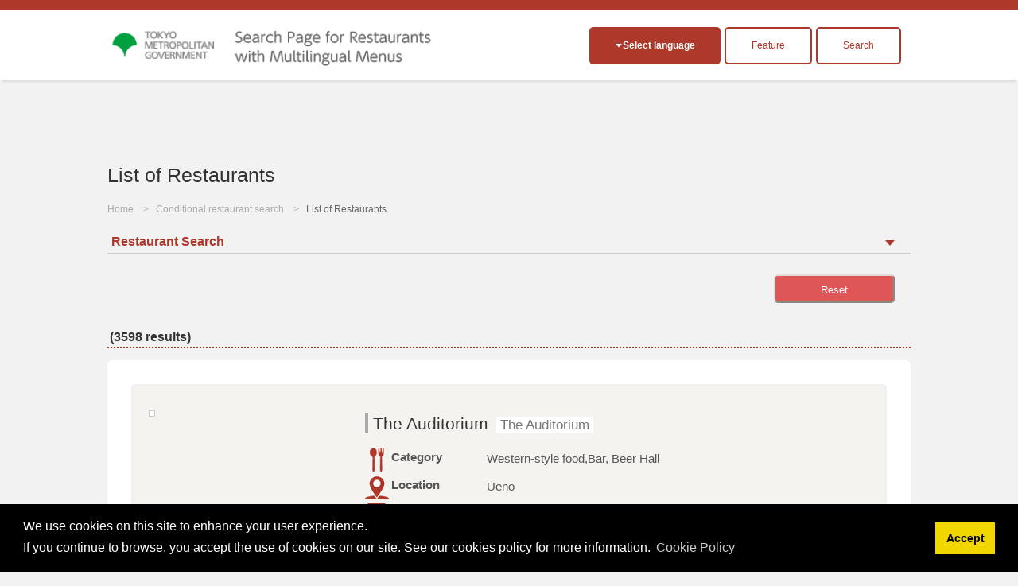

--- FILE ---
content_type: text/html; charset=UTF-8
request_url: https://www.menu-tokyo.jp/search/?page=53
body_size: 122622
content:

<!DOCTYPE html>

<html lang="en">


<head>
  <meta charset="UTF-8">
  <title>List of Restaurants|EAT Tokyo</title>

  <meta name="description" content="This site introduces restaurants in Tokyo that have multilingual menus available. You can find out all about the culinary culture and huge range of restaurants in Japan&#039;s capital, home to extremely popular Japanese dishes and the finest gourmet from all over the world.">
  <meta name="keywords" content="multilingual menu, Tokyo, Tokyo restaurants, culinary culture, Japan,tokyo food, gourmet tokyo">

  <meta name="viewport" content="width=device-width, initial-scale=1.0, maximum-scale=1.0, user-scalable=no">
<meta name="format-detection" content="telephone=no">
<!--[if gte IE 8]>
<meta http-equiv="X-UA-Compatible" content="IE=EmulateIE8">
<![endif]-->
<meta http-equiv="content-language" content="en">

<link rel="stylesheet" href="https://www.menu-tokyo.jp/css/normalize.css">
<link rel="stylesheet" href="https://www.menu-tokyo.jp/css/common.css?v20190718">
<link rel="stylesheet" href="https://www.menu-tokyo.jp/css/style.css?v201907181546"><!--pc,sp-->

<link rel="icon" href="https://www.menu-tokyo.jp/img/favicon.ico">  
<link rel="apple-touch-icon" href="https://www.menu-tokyo.jp/img/icS.png">

<!--[if lt IE 9]>
<link rel="stylesheet" href="https://www.menu-tokyo.jp/css/ie/ie.css">
<script src="https://www.menu-tokyo.jp/js/ie/html5.js"></script>
<script src="https://www.menu-tokyo.jp/js/ie/css3-mediaqueries.js"></script>
<script src="https://www.menu-tokyo.jp/js/ie/selectivizr-min.js"></script>
<![endif]-->

<!--<script src="https://www.menu-tokyo.jp/js/jquery.min.js"></script>-->
<script src="https://ajax.googleapis.com/ajax/libs/jquery/3.4.1/jquery.min.js"></script>
<script src="https://www.menu-tokyo.jp/js/scriptCommon.js"></script>
<script src="https://www.menu-tokyo.jp/js/jquery.autoHeight.js"></script>

<!--sub page-->
<script src="https://www.menu-tokyo.jp/js/scriptSubpage.js"></script>
<link rel="stylesheet" type="text/css" href="https://cdn.jsdelivr.net/npm/cookieconsent@3/build/cookieconsent.min.css" />
<script src="https://cdn.jsdelivr.net/npm/cookieconsent@3/build/cookieconsent.min.js"></script>
<script>
window.addEventListener("load", function(){
window.cookieconsent.initialise({
  "palette": {
    "popup": {
      "background": "#000"
    },
    "button": {
      "background": "#f1d600"
    }
  },
  "content": {
      "message": 'We use cookies on this site to enhance your user experience.<br>If you continue to browse, you accept the use of cookies on our site. See our cookies policy for more information.',
    "dismiss": "Accept",
   	"link": "Cookie Policy",
    "href": "https://www.menu-tokyo.jp/about/cookie-policy.php?lang=en"  
    }
})});
</script>

<!-- Global site tag (gtag.js) - Google Ads: 718797034 -->
<script async src="https://www.googletagmanager.com/gtag/js?id=AW-718797034"></script>
<script>
  window.dataLayer = window.dataLayer || [];
  function gtag(){dataLayer.push(arguments);}
  gtag('js', new Date());

  gtag('config', 'AW-718797034');
</script>
<!-- Global site tag (gtag.js) - Google Analytics -->
<script async src="https://www.googletagmanager.com/gtag/js?id=G-S98E57XYKW"></script>
<script>
  window.dataLayer = window.dataLayer || [];
  function gtag(){dataLayer.push(arguments);}
  gtag('js', new Date());

  gtag('config', 'G-S98E57XYKW');
</script>
<!-- Facebook Pixel Code -->
<script>
  !function(f,b,e,v,n,t,s)
  {if(f.fbq)return;n=f.fbq=function(){n.callMethod?
  n.callMethod.apply(n,arguments):n.queue.push(arguments)};
  if(!f._fbq)f._fbq=n;n.push=n;n.loaded=!0;n.version='2.0';
  n.queue=[];t=b.createElement(e);t.async=!0;
  t.src=v;s=b.getElementsByTagName(e)[0];
  s.parentNode.insertBefore(t,s)}(window, document,'script',
  'https://connect.facebook.net/en_US/fbevents.js');
  fbq('init', '374426213234453');
  fbq('track', 'PageView');
</script>
<noscript><img height="1" width="1" style="display:none" alt=""
  src="https://www.facebook.com/tr?id=374426213234453&ev=PageView&noscript=1"
/></noscript>
<!-- End Facebook Pixel Code -->
<!-- Baidu -->
<script>
var _hmt = _hmt || [];
(function() {
  var hm = document.createElement("script");
  hm.src = "https://hm.baidu.com/hm.js?11a246e7bb0d973d6e980a4f673c46bb";
  var s = document.getElementsByTagName("script")[0]; 
  s.parentNode.insertBefore(hm, s);
})();
</script>
<!--meta,link,script common-->
  <link rel="stylesheet" href="https://use.fontawesome.com/releases/v5.4.1/css/all.css" integrity="sha384-5sAR7xN1Nv6T6+dT2mhtzEpVJvfS3NScPQTrOxhwjIuvcA67KV2R5Jz6kr4abQsz" crossorigin="anonymous">
  <!-- Select2.css -->
  <link rel="stylesheet" href="https://cdnjs.cloudflare.com/ajax/libs/select2/4.0.2/css/select2.min.css">
  <!-- Select2本体 -->
  <script src="https://cdnjs.cloudflare.com/ajax/libs/select2/4.0.2/js/select2.min.js"></script>
  <script type="text/javascript">
    $(function() {
      $('.select2').select2({
        matcher: function(params, data) {
          return matchStart(params, data);
        },
        width: '100%',
      });

      $(".open_inf").hide();
      $(".open_btn").on("click", function() {
        $(this).next('.open_inf').slideToggle();
        //$(this).parent('th').nextAll('td').toggle();
        $(this).toggleClass("active");
      });

      $(".SrchSP_btn").on("click", function() {
        $(this).next('.SrchSP_open').toggleClass("SPopened");
      });

      $(".SrchPC_btn").on("click", function() {
        $(this).next('.SrchPC_open').toggleClass("PCopened");
      });
    });

    function set_proc(id, val) {
      $("#" + id).val(val);
      document.MyForm.submit();
    }

    function dialog_show() {
      //ポップアップ
      $("body").append("<div id='overlay'></div>");
      //フェードエフェクト
      var scrollTop = $(window).scrollTop();
      $("#overlay").css("top", scrollTop);
      $("#overlay").fadeTo(500, 0.7);
      $("#genre_info").fadeIn();
    }

    function dialog_fade() {
      //クローズ
      $("#genre_info").fadeOut();
      $("#overlay").remove();
    }

    function kind_set(id) {
      $("#kind_id_" + id).prop("checked", true);
      dialog_fade();
    }
  </script>
  <style type="text/css">
    /*
label {
  white-space: nowrap;
}
*/

    .btnS[type="submit"] {
      background-image: url(none) !important;
    }

    input[type="checkbox"]:checked+span {
      font-weight: bold;
    }

    .search_btn {
      font-size: 1.1em;
      background-color: #eee;
      border: solid 1px #ccc;
      outline: none;
    }

    .open_inf table td {
      /*border:none !important;*/
      /*
		padding:3px;
		padding-left: 1em;
		text-indent: -1em;
		*/
    }

    .boxPopup {
      display: none;
      position: absolute;
      top: 10%;
      left: 0;
      right: 0;
      margin: auto;
      z-index: 1000;
      width: 70%;
      padding: 20px;
      background: #fff;
      border: 5px solid #eee;
      border-radius: 5px;
      -webkit-border-radius: 5px;
      -moz-border-radius: 5px;
      text-align: center;
    }

    .popup_btn a {
      border-bottom: solid 1px #ae392a;
      padding-bottom: 2px;
      font-weight: 600;
      color: #ae392a;
    }

    .boxPopup .btnS {
      padding: 3px 10px !important;
    }

    .wd75 {
      width: 75% !important;
    }

    /*.srchBtn{
	font-size: 0.8em;
	padding: 10px 15px!important;
}*/
    .red {
      color: #ff0000;
    }
  </style>
  <!--each page-->

</head>

<body id="top" class="pgSearch subpage">

  <script>
  (function(i, s, o, g, r, a, m) {
    i['GoogleAnalyticsObject'] = r;
    i[r] = i[r] || function() {
      (i[r].q = i[r].q || []).push(arguments)
    }, i[r].l = 1 * new Date();
    a = s.createElement(o),
      m = s.getElementsByTagName(o)[0];
    a.async = 1;
    a.src = g;
    m.parentNode.insertBefore(a, m)
  })(window, document, 'script', '//www.google-analytics.com/analytics.js', 'ga');

  ga('create', 'UA-58522365-1', 'auto');
  ga('send', 'pageview');
</script>

<div id="header">

  <header id="siteHeader" role="banner">
    <div class="header-flex">
              <h1><a href="https://www.menu-tokyo.jp/"><img src="https://www.menu-tokyo.jp/img/font_English.png" alt="Search Page for Restaurants with Multilingual Menus"></a></h1>
      
      <div class="header_wp">
        <div class="headBtn">
          <h2 class="langOpen btnToggle fll">Select language</h2>
          <div id="divLang" class="clmToggle">
            <span lang="ja" xml:lang="ja"><a href="/search/index.php?lang=jp" >日本語</a></span>
            <span lang="en" xml:lang="en"><a href="/search/index.php?lang=en" class="active">English</a></span>
            <span lang="ko" xml:lang="ko"><a href="/search/index.php?lang=ko" >한국어</a></span>
            <span lang="zh-TW" xml:lang="zh-TW"><a href="/search/index.php?lang=tc" >繁體中文</a></span>
            <span lang="zh-CN" xml:lang="zh-CN"><a href="/search/index.php?lang=sc" >简体中文</a></span>

            <span lang="de" xml:lang="de"><a href="/search/index.php?lang=de" >Deutsch</a></span><!--ドイツ語-->
            <span lang="fr" xml:lang="fr"><a href="/search/index.php?lang=fr" >francais</a></span><!--フランス語-->
            <span lang="it" xml:lang="it"><a href="/search/index.php?lang=it" >italiano</a></span><!--イタリア語-->
            <span lang="es" xml:lang="es"><a href="/search/index.php?lang=es" >Espanol</a></span><!--スペイン語-->

            <span lang="th" xml:lang="th"><a href="/search/index.php?lang=th" >ไทย</a></span><!--タイ語-->
            <span lang="id" xml:lang="id"><a href="/search/index.php?lang=id" >Indonesia</a></span><!--インドネシア語-->
            <span lang="vi" xml:lang="vi"><a href="/search/index.php?lang=vn" >Việt</a></span><!--ベトナム語-->
            <span lang="ar" xml:lang="ar"><a href="/search/index.php?lang=ar" >العربية</a></span><!--アラビア語-->
          </div><!--/divLang-->

          <div class="fll tokusyu_btn">
                        <label for="tokusyu1" >
              <div>Feature</div>
            </label>
            <input type="checkbox" id="tokusyu1" />
            <ul>
              <li class="mb5"><a href="https://www.menu-tokyo.jp/tradition/">Introductions to Popular Japanese Foods</a></li>
                <li><a href="https://www.menu-tokyo.jp/anime/">The joys of Japanese food through manga!</a></li>
                  <li><a href="https://www.menu-tokyo.jp/sake/">Multilingual Menus Available! Places Where You Can Drink and Compare Japanese Sake</a></li>
            </ul>
          </div>
          <div class="fll insyoku_btn"><a href="/search/search.php" class="">Search</a></div>
        </div>
      </div>
    </div>

  </header>

  <!--<nav id="globalNav" role="navigation">
  <h2 class="navOpen btnToggle ifsp">メニュー</h2>
    <ul id="mainNav" class="clmToggle">
      <li><a href="https://www.menu-tokyo.jp/">Home</a></li>
      <li><a href="https://www.menu-tokyo.jp/search/search">Restaurant Search</a></li>
      <li><a href="https://www.menu-tokyo.jp/search/">List of Restaurants</a></li>
      <li><a href="https://www.menu-tokyo.jp/tradition/">Introductions to Popular Japanese Foods</a></li>
      <li><a href="https://www.menu-tokyo.jp/anime/">The joys of Japanese food through manga!</a></li>
    </ul>
  </nav>-->

</div><!--/header-->
  <header class="pageHeader">
    <div class="in">
      <h1 id="pageTtl">List of Restaurants</h1>
    </div>
  </header>

  <div id="visual">
    <ul id="breadcrumb">
      <li><a href="../">Home</a></li>
      <li><a href="./search">Conditional restaurant search</a></li>
      <li>List of Restaurants</li>
    </ul>
  </div><!--/visual-->


  <div class="main" role="main">

    <aside class="asideSrch" role="search">
      <h2 class="srchOpen">Restaurant Search</h2>
      <div class="srchToggle">
        <form id="MyForm" name="MyForm" action="/search/index.php" method="post">
          <input type="hidden" name="csrf_token" value="3121d8c25b886c3603a60fffa89199a8">
          <table class="tblSrch">
            <tr>
              <th class="wd25">Category</th>
              <td class="">
                <ul>
                  <fieldset>
                    <legend></legend>
                                          <li><label><input type="radio" id="kind_id_6" name="kind_id" title="Category" value="6" >Sushi</label></li>
                                          <li><label><input type="radio" id="kind_id_2" name="kind_id" title="Category" value="2" >Izakaya</label></li>
                                          <li><label><input type="radio" id="kind_id_3" name="kind_id" title="Category" value="3" >Ramen</label></li>
                                          <li><label><input type="radio" id="kind_id_4" name="kind_id" title="Category" value="4" >Suki-yaki / Shabu-shabu</label></li>
                                          <li><label><input type="radio" id="kind_id_5" name="kind_id" title="Category" value="5" >Yaki-niku / Steak</label></li>
                                          <li><label><input type="radio" id="kind_id_17" name="kind_id" title="Category" value="17" >Okonomi-yaki / Monja</label></li>
                                          <li><label><input type="radio" id="kind_id_18" name="kind_id" title="Category" value="18" >Teppan-yaki</label></li>
                                          <li><label><input type="radio" id="kind_id_14" name="kind_id" title="Category" value="14" >Udon / Soba</label></li>
                                          <li><label><input type="radio" id="kind_id_20" name="kind_id" title="Category" value="20" >Pork Cutlet</label></li>
                                          <li><label><input type="radio" id="kind_id_21" name="kind_id" title="Category" value="21" >Tempura</label></li>
                                          <li><label><input type="radio" id="kind_id_22" name="kind_id" title="Category" value="22" >Curry and Rice or Rice Bowl Dishes</label></li>
                                          <li><label><input type="radio" id="kind_id_1" name="kind_id" title="Category" value="1" >Other Japanese</label></li>
                                          <li><label><input type="radio" id="kind_id_8" name="kind_id" title="Category" value="8" >Italian / French / Spanish food</label></li>
                                          <li><label><input type="radio" id="kind_id_9" name="kind_id" title="Category" value="9" >Chinese food</label></li>
                                          <li><label><input type="radio" id="kind_id_10" name="kind_id" title="Category" value="10" >Asian food</label></li>
                                          <li><label><input type="radio" id="kind_id_7" name="kind_id" title="Category" value="7" >Western-style food</label></li>
                                          <li><label><input type="radio" id="kind_id_12" name="kind_id" title="Category" value="12" >Karaoke Party</label></li>
                                          <li><label><input type="radio" id="kind_id_19" name="kind_id" title="Category" value="19" >Bar, Beer Hall</label></li>
                                          <li><label><input type="radio" id="kind_id_15" name="kind_id" title="Category" value="15" >Bakery / Café / Sweets</label></li>
                                          <li><label><input type="radio" id="kind_id_11" name="kind_id" title="Category" value="11" >Food from other countries</label></li>
                                          <li><label><input type="radio" id="kind_id_16" name="kind_id" title="Category" value="16" >Other</label></li>
                                      </fieldset>
                </ul>
                <p class="popup_btn mt10"><a href="#" onclick="dialog_show();">See photos of the types of cuisine</a></p>
              </td>
            </tr>
            <tr>
              <th class="">Location</th>
              <td class="">
                <ul>
                  <fieldset>
                    <legend></legend>
                                          <li><label><input type="radio" name="area_id" title="Location" value="4" >Shinjuku</label></li>
                                          <li><label><input type="radio" name="area_id" title="Location" value="2" >Asakusa &amp; Sumida River</label></li>
                                          <li><label><input type="radio" name="area_id" title="Location" value="7" >Shibuya</label></li>
                                          <li><label><input type="radio" name="area_id" title="Location" value="13" >Harajuku</label></li>
                                          <li><label><input type="radio" name="area_id" title="Location" value="1" >Ueno</label></li>
                                          <li><label><input type="radio" name="area_id" title="Location" value="12" >Ginza</label></li>
                                          <li><label><input type="radio" name="area_id" title="Location" value="6" >Ikebukuro</label></li>
                                          <li><label><input type="radio" name="area_id" title="Location" value="14" >Odaiba</label></li>
                                          <li><label><input type="radio" name="area_id" title="Location" value="10" >Tokyo &amp; Marunouchi</label></li>
                                          <li><label><input type="radio" name="area_id" title="Location" value="11" >Shimbashi</label></li>
                                          <li><label><input type="radio" name="area_id" title="Location" value="8" >Akasaka</label></li>
                                          <li><label><input type="radio" name="area_id" title="Location" value="9" >Roppongi</label></li>
                                          <li><label><input type="radio" name="area_id" title="Location" value="3" >Akihabara</label></li>
                                          <li><label><input type="radio" name="area_id" title="Location" value="16" >Shinagawa, Hamamatsucho, and Gotanda</label></li>
                                          <li><label><input type="radio" name="area_id" title="Location" value="17" >Iidabashi, Kagurazaka, and Ochanomizu</label></li>
                                          <li><label><input type="radio" name="area_id" title="Location" value="18" >Kamata, Omori and Haneda Airport Area</label></li>
                                          <li><label><input type="radio" name="area_id" title="Location" value="19" >Tama Vicinity (Tachikawa and Hachioiji)</label></li>
                                          <li><label><input type="radio" name="area_id" title="Location" value="20" >Tama Vicinity (other areas)</label></li>
                                          <li><label><input type="radio" name="area_id" title="Location" value="21" >Islands Areas</label></li>
                                          <li><label><input type="radio" name="area_id" title="Location" value="5" >Others</label></li>
                                      </fieldset>
                </ul>
              </td>
            </tr>
            <tr>
              <th class="">Station</th>
              <td class="">
                <select name="station_name" class="select2 wd100" title="Station">
                  <option value=""  selected></option>
                                      <option value="Adachiodai" >Adachiodai</option>
                                      <option value="Aihara" >Aihara</option>
                                      <option value="Akabane" >Akabane</option>
                                      <option value="Akabanebashi" >Akabanebashi</option>
                                      <option value="Akabaneiwabuchi" >Akabaneiwabuchi</option>
                                      <option value="Akadoshogakkomae" >Akadoshogakkomae</option>
                                      <option value="Akasaka" >Akasaka</option>
                                      <option value="Akasakamitsuke" >Akasakamitsuke</option>
                                      <option value="Akebonobashi" >Akebonobashi</option>
                                      <option value="Akigawa" >Akigawa</option>
                                      <option value="Akihabara" >Akihabara</option>
                                      <option value="Akishima" >Akishima</option>
                                      <option value="Akitsu" >Akitsu</option>
                                      <option value="Anamoriinari" >Anamoriinari</option>
                                      <option value="Aoga-Shima" >Aoga-Shima</option>
                                      <option value="Aoi" >Aoi</option>
                                      <option value="Aomi" >Aomi</option>
                                      <option value="Aomonoyokocho" >Aomonoyokocho</option>
                                      <option value="Aoto" >Aoto</option>
                                      <option value="Aoyama-Itchome" >Aoyama-Itchome</option>
                                      <option value="Araiyakushimae" >Araiyakushimae</option>
                                      <option value="Arakawa-Nanachome" >Arakawa-Nanachome</option>
                                      <option value="Arakawa-Nichome" >Arakawa-Nichome</option>
                                      <option value="Arakawaitchumae" >Arakawaitchumae</option>
                                      <option value="Arakawakuyakushomae" >Arakawakuyakushomae</option>
                                      <option value="Arakawashakomae" >Arakawashakomae</option>
                                      <option value="Arakawayuenchimae" >Arakawayuenchimae</option>
                                      <option value="Ariake" >Ariake</option>
                                      <option value="Ariake-Tennis-No-Mori" >Ariake-Tennis-No-Mori</option>
                                      <option value="Asagaya" >Asagaya</option>
                                      <option value="Asakusa" >Asakusa</option>
                                      <option value="Asakusabashi" >Asakusabashi</option>
                                      <option value="Asukayama" >Asukayama</option>
                                      <option value="Awajicho" >Awajicho</option>
                                      <option value="Ayase" >Ayase</option>
                                      <option value="Azabujuban" >Azabujuban</option>
                                      <option value="Bakurocho" >Bakurocho</option>
                                      <option value="Bakuroyokoyama" >Bakuroyokoyama</option>
                                      <option value="Bubaigawara" >Bubaigawara</option>
                                      <option value="Chichi-Jima" >Chichi-Jima</option>
                                      <option value="Chidoricho" >Chidoricho</option>
                                      <option value="Chikatetsu-Akatsuka" >Chikatetsu-Akatsuka</option>
                                      <option value="Chikatetsu-Narimasu" >Chikatetsu-Narimasu</option>
                                      <option value="Chitosefunabashi" >Chitosefunabashi</option>
                                      <option value="Chitosekarasuyama" >Chitosekarasuyama</option>
                                      <option value="Chofu" >Chofu</option>
                                      <option value="Chuodaigaku,Meiseidaigaku" >Chuodaigaku,Meiseidaigaku</option>
                                      <option value="Daiba" >Daiba</option>
                                      <option value="Daikanyama" >Daikanyama</option>
                                      <option value="Daimon" >Daimon</option>
                                      <option value="Daishimae" >Daishimae</option>
                                      <option value="Daitabashi" >Daitabashi</option>
                                      <option value="Denenchofu" >Denenchofu</option>
                                      <option value="Ebaramachi" >Ebaramachi</option>
                                      <option value="Ebaranakanobu" >Ebaranakanobu</option>
                                      <option value="Ebisu" >Ebisu</option>
                                      <option value="Edogawa" >Edogawa</option>
                                      <option value="Edogawabashi" >Edogawabashi</option>
                                      <option value="Eifukucho" >Eifukucho</option>
                                      <option value="Ekoda" >Ekoda</option>
                                      <option value="Etchujima" >Etchujima</option>
                                      <option value="Fuchu" >Fuchu</option>
                                      <option value="Fuchuhommachi" >Fuchuhommachi</option>
                                      <option value="Fuchukeibaseimommae" >Fuchukeibaseimommae</option>
                                      <option value="Fuda" >Fuda</option>
                                      <option value="Fudomae" >Fudomae</option>
                                      <option value="Fujimidai" >Fujimidai</option>
                                      <option value="Fujimigaoka" >Fujimigaoka</option>
                                      <option value="Funabori" >Funabori</option>
                                      <option value="Fussa" >Fussa</option>
                                      <option value="Futakotamagawa" >Futakotamagawa</option>
                                      <option value="Futamatao" >Futamatao</option>
                                      <option value="Gaiemmae" >Gaiemmae</option>
                                      <option value="Gakugeidaigaku" >Gakugeidaigaku</option>
                                      <option value="Gakushuinshita" >Gakushuinshita</option>
                                      <option value="Ginza" >Ginza</option>
                                      <option value="Ginza-Itchome" >Ginza-Itchome</option>
                                      <option value="Gokokuji" >Gokokuji</option>
                                      <option value="Gotanda" >Gotanda</option>
                                      <option value="Gotanno" >Gotanno</option>
                                      <option value="Gotokuji" >Gotokuji</option>
                                      <option value="Hachijo-Jima" >Hachijo-Jima</option>
                                      <option value="Hachimanyama" >Hachimanyama</option>
                                      <option value="Hachioji" >Hachioji</option>
                                      <option value="Hachiojiminamino" >Hachiojiminamino</option>
                                      <option value="Hagiyama" >Hagiyama</option>
                                      <option value="Haha-Jima" >Haha-Jima</option>
                                      <option value="Haijima" >Haijima</option>
                                      <option value="Hakonegasaki" >Hakonegasaki</option>
                                      <option value="Hakusan" >Hakusan</option>
                                      <option value="Hamacho" >Hamacho</option>
                                      <option value="Hamadayama" >Hamadayama</option>
                                      <option value="Hamamatsucho" >Hamamatsucho</option>
                                      <option value="Hamura" >Hamura</option>
                                      <option value="Hanakoganei" >Hanakoganei</option>
                                      <option value="Haneda Airport Terminal 1" >Haneda Airport Terminal 1</option>
                                      <option value="Haneda Airport Terminal 1･2" >Haneda Airport Terminal 1･2</option>
                                      <option value="Haneda Airport Terminal 2" >Haneda Airport Terminal 2</option>
                                      <option value="Haneda Airport Terminal 3" >Haneda Airport Terminal 3</option>
                                      <option value="Hanzomon" >Hanzomon</option>
                                      <option value="Harajuku" >Harajuku</option>
                                      <option value="Hasune" >Hasune</option>
                                      <option value="Hasunuma" >Hasunuma</option>
                                      <option value="Hatagaya" >Hatagaya</option>
                                      <option value="Hatanodai" >Hatanodai</option>
                                      <option value="Hatchobori" >Hatchobori</option>
                                      <option value="Hatonosu" >Hatonosu</option>
                                      <option value="Hatsudai" >Hatsudai</option>
                                      <option value="Hazama" >Hazama</option>
                                      <option value="Heiwadai" >Heiwadai</option>
                                      <option value="Heiwajima" >Heiwajima</option>
                                      <option value="Hibarigaoka" >Hibarigaoka</option>
                                      <option value="Hibiya" >Hibiya</option>
                                      <option value="Higashi-Akiru" >Higashi-Akiru</option>
                                      <option value="Higashi-Azuma" >Higashi-Azuma</option>
                                      <option value="Higashi-Fuchu" >Higashi-Fuchu</option>
                                      <option value="Higashi-Fushimi" >Higashi-Fushimi</option>
                                      <option value="Higashi-Fussa" >Higashi-Fussa</option>
                                      <option value="Higashi-Ginza" >Higashi-Ginza</option>
                                      <option value="Higashi-Ikebukuro" >Higashi-Ikebukuro</option>
                                      <option value="Higashi-Ikebukuro-Yonchome" >Higashi-Ikebukuro-Yonchome</option>
                                      <option value="Higashi-Jujo" >Higashi-Jujo</option>
                                      <option value="Higashi-Kitazawa" >Higashi-Kitazawa</option>
                                      <option value="Higashi-Koenji" >Higashi-Koenji</option>
                                      <option value="Higashi-Koganei" >Higashi-Koganei</option>
                                      <option value="Higashi-Kurume" >Higashi-Kurume</option>
                                      <option value="Higashi-Matsubara" >Higashi-Matsubara</option>
                                      <option value="Higashi-Mukojima" >Higashi-Mukojima</option>
                                      <option value="Higashi-Murayama" >Higashi-Murayama</option>
                                      <option value="Higashi-Nagasaki" >Higashi-Nagasaki</option>
                                      <option value="Higashi-Nakagami" >Higashi-Nakagami</option>
                                      <option value="Higashi-Nakano" >Higashi-Nakano</option>
                                      <option value="Higashi-Nihombashi" >Higashi-Nihombashi</option>
                                      <option value="Higashi-Ogu-Sanchome" >Higashi-Ogu-Sanchome</option>
                                      <option value="Higashi-Ojima" >Higashi-Ojima</option>
                                      <option value="Higashi-Ome" >Higashi-Ome</option>
                                      <option value="Higashi-Shinjuku" >Higashi-Shinjuku</option>
                                      <option value="Higashi-Yamatoshi" >Higashi-Yamatoshi</option>
                                      <option value="Hikarigaoka" >Hikarigaoka</option>
                                      <option value="Hikawadai" >Hikawadai</option>
                                      <option value="Hikifune" >Hikifune</option>
                                      <option value="Hinatawada" >Hinatawada</option>
                                      <option value="Hino" >Hino</option>
                                      <option value="Hinode" >Hinode</option>
                                      <option value="Hirai" >Hirai</option>
                                      <option value="Hirayamajoshikoen" >Hirayamajoshikoen</option>
                                      <option value="Hiro" >Hiro</option>
                                      <option value="Hitotsubashigakuen" >Hitotsubashigakuen</option>
                                      <option value="Hodokubo" >Hodokubo</option>
                                      <option value="Honancho" >Honancho</option>
                                      <option value="Hongo-Sanchome" >Hongo-Sanchome</option>
                                      <option value="Honjoazumabashi" >Honjoazumabashi</option>
                                      <option value="Honkomagome" >Honkomagome</option>
                                      <option value="Horikiri" >Horikiri</option>
                                      <option value="Horikirishobuen" >Horikirishobuen</option>
                                      <option value="Hoya" >Hoya</option>
                                      <option value="Ichigaya" >Ichigaya</option>
                                      <option value="Ichigaya" >Ichigaya</option>
                                      <option value="Ichinoe" >Ichinoe</option>
                                      <option value="Iidabashi" >Iidabashi</option>
                                      <option value="Ikebukuro" >Ikebukuro</option>
                                      <option value="Ikegami" >Ikegami</option>
                                      <option value="Ikejiriohashi" >Ikejiriohashi</option>
                                      <option value="Ikenoue" >Ikenoue</option>
                                      <option value="Ikusabata" >Ikusabata</option>
                                      <option value="Inagi" >Inagi</option>
                                      <option value="Inaginaganuma" >Inaginaganuma</option>
                                      <option value="Inaricho" >Inaricho</option>
                                      <option value="Inokashirakoen" >Inokashirakoen</option>
                                      <option value="Iogi" >Iogi</option>
                                      <option value="Iriya" >Iriya</option>
                                      <option value="Ishigamimae" >Ishigamimae</option>
                                      <option value="Ishikawadai" >Ishikawadai</option>
                                      <option value="Itabashi" >Itabashi</option>
                                      <option value="Itabashihoncho" >Itabashihoncho</option>
                                      <option value="Itabashikuyakushomae" >Itabashikuyakushomae</option>
                                      <option value="Iwamotocho" >Iwamotocho</option>
                                      <option value="Izumitaiikukan" >Izumitaiikukan</option>
                                      <option value="Izumitamagawa" >Izumitamagawa</option>
                                      <option value="Jimbocho" >Jimbocho</option>
                                      <option value="Jiyugaoka" >Jiyugaoka</option>
                                      <option value="Jujo" >Jujo</option>
                                      <option value="Kabe" >Kabe</option>
                                      <option value="Kachidoki" >Kachidoki</option>
                                      <option value="Kagurazaka" >Kagurazaka</option>
                                      <option value="Kajiwara" >Kajiwara</option>
                                      <option value="Kamata" >Kamata</option>
                                      <option value="Kameari" >Kameari</option>
                                      <option value="Kameido" >Kameido</option>
                                      <option value="Kameidosuijin" >Kameidosuijin</option>
                                      <option value="Kamiigusa" >Kamiigusa</option>
                                      <option value="Kamiitabashi" >Kamiitabashi</option>
                                      <option value="Kamikitadai" >Kamikitadai</option>
                                      <option value="Kamikitazawa" >Kamikitazawa</option>
                                      <option value="Kamimachi" >Kamimachi</option>
                                      <option value="Kaminakazato" >Kaminakazato</option>
                                      <option value="Kaminoge" >Kaminoge</option>
                                      <option value="Kamishakujii" >Kamishakujii</option>
                                      <option value="Kamiyacho" >Kamiyacho</option>
                                      <option value="Kanamachi" >Kanamachi</option>
                                      <option value="Kanamecho" >Kanamecho</option>
                                      <option value="Kanda" >Kanda</option>
                                      <option value="Kanegafuchi" >Kanegafuchi</option>
                                      <option value="Karakida" >Karakida</option>
                                      <option value="Kasai" >Kasai</option>
                                      <option value="Kasairinkaikoen" >Kasairinkaikoen</option>
                                      <option value="Kasuga" >Kasuga</option>
                                      <option value="Kasumigaseki" >Kasumigaseki</option>
                                      <option value="Katakura" >Katakura</option>
                                      <option value="Kawai" >Kawai</option>
                                      <option value="Kayabacho" >Kayabacho</option>
                                      <option value="Keikyu-Kamata" >Keikyu-Kamata</option>
                                      <option value="Keio-Hachioji" >Keio-Hachioji</option>
                                      <option value="Keio-Horinochi" >Keio-Horinochi</option>
                                      <option value="Keio-Katakura" >Keio-Katakura</option>
                                      <option value="Keio-Nagayama" >Keio-Nagayama</option>
                                      <option value="Keio-Tama-Center" >Keio-Tama-Center</option>
                                      <option value="Keio-Tamagawa" >Keio-Tamagawa</option>
                                      <option value="Keio-Yomiuri-Land" >Keio-Yomiuri-Land</option>
                                      <option value="Keisei-Hikifune" >Keisei-Hikifune</option>
                                      <option value="Keisei-Kanamachi" >Keisei-Kanamachi</option>
                                      <option value="Keisei-Koiwa" >Keisei-Koiwa</option>
                                      <option value="Keisei-Sekiya" >Keisei-Sekiya</option>
                                      <option value="Keisei-Takasago" >Keisei-Takasago</option>
                                      <option value="Keisei-Tateishi" >Keisei-Tateishi</option>
                                      <option value="Keisei-Ueno" >Keisei-Ueno</option>
                                      <option value="Kiba" >Kiba</option>
                                      <option value="Kichijoji" >Kichijoji</option>
                                      <option value="Kikukawa" >Kikukawa</option>
                                      <option value="Kinshicho" >Kinshicho</option>
                                      <option value="Kishibojimmae" >Kishibojimmae</option>
                                      <option value="Kita-Akabane" >Kita-Akabane</option>
                                      <option value="Kita-Ayase" >Kita-Ayase</option>
                                      <option value="Kita-Fuchu" >Kita-Fuchu</option>
                                      <option value="Kita-Hachioji" >Kita-Hachioji</option>
                                      <option value="Kita-Ikebukuro" >Kita-Ikebukuro</option>
                                      <option value="Kita-Sando" >Kita-Sando</option>
                                      <option value="Kita-Senju" >Kita-Senju</option>
                                      <option value="Kita-Senzoku" >Kita-Senzoku</option>
                                      <option value="Kita-Shinagawa" >Kita-Shinagawa</option>
                                      <option value="Kitami" >Kitami</option>
                                      <option value="Kitano" >Kitano</option>
                                      <option value="Kiyose" >Kiyose</option>
                                      <option value="Kiyosumishirakawa" >Kiyosumishirakawa</option>
                                      <option value="Kodaira" >Kodaira</option>
                                      <option value="Kodemmacho" >Kodemmacho</option>
                                      <option value="Koenji" >Koenji</option>
                                      <option value="Kohoku" >Kohoku</option>
                                      <option value="Koigakubo" >Koigakubo</option>
                                      <option value="Koiwa" >Koiwa</option>
                                      <option value="Kojimachi" >Kojimachi</option>
                                      <option value="Kojiya" >Kojiya</option>
                                      <option value="Kokkaigijidomae" >Kokkaigijidomae</option>
                                      <option value="Kokubunji" >Kokubunji</option>
                                      <option value="Kokuritsukyogijo" >Kokuritsukyogijo</option>
                                      <option value="Kokuryo" >Kokuryo</option>
                                      <option value="Kokusaitenjijo" >Kokusaitenjijo</option>
                                      <option value="Komabatodaimae" >Komabatodaimae</option>
                                      <option value="Komae" >Komae</option>
                                      <option value="Komagome" >Komagome</option>
                                      <option value="Komazawadaigaku" >Komazawadaigaku</option>
                                      <option value="Komiya" >Komiya</option>
                                      <option value="Korakuen" >Korakuen</option>
                                      <option value="Koremasa" >Koremasa</option>
                                      <option value="Kori" >Kori</option>
                                      <option value="Koshinzuka" >Koshinzuka</option>
                                      <option value="Koshukaido" >Koshukaido</option>
                                      <option value="Kosuge" >Kosuge</option>
                                      <option value="Kotakemukaihara" >Kotakemukaihara</option>
                                      <option value="Koya" >Koya</option>
                                      <option value="Kozu-Shima" >Kozu-Shima</option>
                                      <option value="Kudanshita" >Kudanshita</option>
                                      <option value="Kugahara" >Kugahara</option>
                                      <option value="Kugayama" >Kugayama</option>
                                      <option value="Kuhombutsu" >Kuhombutsu</option>
                                      <option value="Kumagawa" >Kumagawa</option>
                                      <option value="Kumanomae" >Kumanomae</option>
                                      <option value="Kumegawa" >Kumegawa</option>
                                      <option value="Kunitachi" >Kunitachi</option>
                                      <option value="Kuramae" >Kuramae</option>
                                      <option value="Kyobashi" >Kyobashi</option>
                                      <option value="Kyodo" >Kyodo</option>
                                      <option value="Kyoteijomae" >Kyoteijomae</option>
                                      <option value="Machida" >Machida</option>
                                      <option value="Machiya" >Machiya</option>
                                      <option value="Machiya-Nichome" >Machiya-Nichome</option>
                                      <option value="Machiyaekimae" >Machiyaekimae</option>
                                      <option value="Magome" >Magome</option>
                                      <option value="Manganji" >Manganji</option>
                                      <option value="Matsubara" >Matsubara</option>
                                      <option value="Matsugaya" >Matsugaya</option>
                                      <option value="Meguro" >Meguro</option>
                                      <option value="Meidaimae" >Meidaimae</option>
                                      <option value="Meijijingumae(Harajuku)" >Meijijingumae(Harajuku)</option>
                                      <option value="Mejiro" >Mejiro</option>
                                      <option value="Mejirodai" >Mejirodai</option>
                                      <option value="Midorigaoka" >Midorigaoka</option>
                                      <option value="Mikawashima" >Mikawashima</option>
                                      <option value="Mikura-Jima" >Mikura-Jima</option>
                                      <option value="Minami-Asagaya" >Minami-Asagaya</option>
                                      <option value="Minami-machida Grandberry Park" >Minami-machida Grandberry Park</option>
                                      <option value="Minami-Osawa" >Minami-Osawa</option>
                                      <option value="Minami-Senju" >Minami-Senju</option>
                                      <option value="Minami-Shinjuku" >Minami-Shinjuku</option>
                                      <option value="Minami-Sunamachi" >Minami-Sunamachi</option>
                                      <option value="Minami-Tama" >Minami-Tama</option>
                                      <option value="Minamidaira" >Minamidaira</option>
                                      <option value="Minowa" >Minowa</option>
                                      <option value="Minowabashi" >Minowabashi</option>
                                      <option value="Minumadaishinsuikoen" >Minumadaishinsuikoen</option>
                                      <option value="Mita" >Mita</option>
                                      <option value="Mitaka" >Mitaka</option>
                                      <option value="Mitakadai" >Mitakadai</option>
                                      <option value="Mitake" >Mitake</option>
                                      <option value="Mitsukoshimae" >Mitsukoshimae</option>
                                      <option value="Miyake-Jima" >Miyake-Jima</option>
                                      <option value="Miyanohira" >Miyanohira</option>
                                      <option value="Miyanomae" >Miyanomae</option>
                                      <option value="Miyanosaka" >Miyanosaka</option>
                                      <option value="Mizue" >Mizue</option>
                                      <option value="Mogusaen" >Mogusaen</option>
                                      <option value="Monorail Hamamatsucho" >Monorail Hamamatsucho</option>
                                      <option value="Monzennakacho" >Monzennakacho</option>
                                      <option value="Morishita" >Morishita</option>
                                      <option value="Motohasunuma" >Motohasunuma</option>
                                      <option value="Mukohara" >Mukohara</option>
                                      <option value="Musashihikida" >Musashihikida</option>
                                      <option value="Musashiitsukaichi" >Musashiitsukaichi</option>
                                      <option value="Musashikoganei" >Musashikoganei</option>
                                      <option value="Musashikoyama" >Musashikoyama</option>
                                      <option value="Musashimasuko" >Musashimasuko</option>
                                      <option value="Musashinitta" >Musashinitta</option>
                                      <option value="Musashinodai" >Musashinodai</option>
                                      <option value="Musashisakai" >Musashisakai</option>
                                      <option value="Musashiseki" >Musashiseki</option>
                                      <option value="Musashisunagawa" >Musashisunagawa</option>
                                      <option value="Musashiyamato" >Musashiyamato</option>
                                      <option value="Myogadani" >Myogadani</option>
                                      <option value="Nagahara" >Nagahara</option>
                                      <option value="Naganuma" >Naganuma</option>
                                      <option value="Nagatacho" >Nagatacho</option>
                                      <option value="Nakagami" >Nakagami</option>
                                      <option value="Nakagawara" >Nakagawara</option>
                                      <option value="Nakai" >Nakai</option>
                                      <option value="Nakaitabashi" >Nakaitabashi</option>
                                      <option value="Nakameguro" >Nakameguro</option>
                                      <option value="Nakamurabashi" >Nakamurabashi</option>
                                      <option value="Nakano" >Nakano</option>
                                      <option value="Nakanobu" >Nakanobu</option>
                                      <option value="Nakanofujimicho" >Nakanofujimicho</option>
                                      <option value="Nakanosakaue" >Nakanosakaue</option>
                                      <option value="Nakanoshimbashi" >Nakanoshimbashi</option>
                                      <option value="Nakaokachimachi" >Nakaokachimachi</option>
                                      <option value="Narimasu" >Narimasu</option>
                                      <option value="Naruse" >Naruse</option>
                                      <option value="Nerima" >Nerima</option>
                                      <option value="Nerimakasugacho" >Nerimakasugacho</option>
                                      <option value="Nerimatakanodai" >Nerimatakanodai</option>
                                      <option value="Nezu" >Nezu</option>
                                      <option value="Nihombashi" >Nihombashi</option>
                                      <option value="Nii-Jima" >Nii-Jima</option>
                                      <option value="Nijubashimae" >Nijubashimae</option>
                                      <option value="Ningyocho" >Ningyocho</option>
                                      <option value="Nippori" >Nippori</option>
                                      <option value="Nishi-Chofu" >Nishi-Chofu</option>
                                      <option value="Nishi-Eifuku" >Nishi-Eifuku</option>
                                      <option value="Nishi-Hachioji" >Nishi-Hachioji</option>
                                      <option value="Nishi-Kasai" >Nishi-Kasai</option>
                                      <option value="Nishi-Kokubunji" >Nishi-Kokubunji</option>
                                      <option value="Nishi-Koyama" >Nishi-Koyama</option>
                                      <option value="Nishi-Kunitachi" >Nishi-Kunitachi</option>
                                      <option value="Nishi-Magome" >Nishi-Magome</option>
                                      <option value="Nishi-Nippori" >Nishi-Nippori</option>
                                      <option value="Nishi-Ogikubo" >Nishi-Ogikubo</option>
                                      <option value="Nishi-Oi" >Nishi-Oi</option>
                                      <option value="Nishi-Ojima" >Nishi-Ojima</option>
                                      <option value="Nishi-Shinjuku" >Nishi-Shinjuku</option>
                                      <option value="Nishi-Shinjuku-Gochome" >Nishi-Shinjuku-Gochome</option>
                                      <option value="Nishi-Sugamo" >Nishi-Sugamo</option>
                                      <option value="Nishi-Tachikawa" >Nishi-Tachikawa</option>
                                      <option value="Nishi-Taishido" >Nishi-Taishido</option>
                                      <option value="Nishi-Takashimadaira" >Nishi-Takashimadaira</option>
                                      <option value="Nishi-Waseda" >Nishi-Waseda</option>
                                      <option value="Nishiarai" >Nishiarai</option>
                                      <option value="Nishiaraidaishi-Nishi" >Nishiaraidaishi-Nishi</option>
                                      <option value="Nishidai" >Nishidai</option>
                                      <option value="Nishifu" >Nishifu</option>
                                      <option value="Nishigahara" >Nishigahara</option>
                                      <option value="Nishigahara-Yonchome" >Nishigahara-Yonchome</option>
                                      <option value="Nogata" >Nogata</option>
                                      <option value="Nogizaka" >Nogizaka</option>
                                      <option value="Numabe" >Numabe</option>
                                      <option value="Numabukuro" >Numabukuro</option>
                                      <option value="Ochanomizu" >Ochanomizu</option>
                                      <option value="Ochiai" >Ochiai</option>
                                      <option value="Ochiai-Minami-Nagasaki" >Ochiai-Minami-Nagasaki</option>
                                      <option value="Odai" >Odai</option>
                                      <option value="Odaibakaihinkoen" >Odaibakaihinkoen</option>
                                      <option value="Odakyu-Nagayama" >Odakyu-Nagayama</option>
                                      <option value="Odakyu-Tama-Center" >Odakyu-Tama-Center</option>
                                      <option value="Ogawa" >Ogawa</option>
                                      <option value="Ogawamachi" >Ogawamachi</option>
                                      <option value="Ogikubo" >Ogikubo</option>
                                      <option value="Ogiohashi" >Ogiohashi</option>
                                      <option value="Ohanajaya" >Ohanajaya</option>
                                      <option value="Oikeibajomae" >Oikeibajomae</option>
                                      <option value="Oimachi" >Oimachi</option>
                                      <option value="Oizumigakuen" >Oizumigakuen</option>
                                      <option value="Oji" >Oji</option>
                                      <option value="Ojiekimae" >Ojiekimae</option>
                                      <option value="Ojikamiya" >Ojikamiya</option>
                                      <option value="Ojima" >Ojima</option>
                                      <option value="Okachimachi" >Okachimachi</option>
                                      <option value="Oku" >Oku</option>
                                      <option value="Okubo" >Okubo</option>
                                      <option value="Okusawa" >Okusawa</option>
                                      <option value="Okutama" >Okutama</option>
                                      <option value="Ome" >Ome</option>
                                      <option value="Omekaido" >Omekaido</option>
                                      <option value="Omokagebashi" >Omokagebashi</option>
                                      <option value="Omori" >Omori</option>
                                      <option value="Omorikaigan" >Omorikaigan</option>
                                      <option value="Omorimachi" >Omorimachi</option>
                                      <option value="Omotesando" >Omotesando</option>
                                      <option value="Omurai" >Omurai</option>
                                      <option value="Onarimon" >Onarimon</option>
                                      <option value="Ontakesan" >Ontakesan</option>
                                      <option value="Ookayama" >Ookayama</option>
                                      <option value="Osaki" >Osaki</option>
                                      <option value="Osakihirokoji" >Osakihirokoji</option>
                                      <option value="Oshiage(SKYTREE)" >Oshiage(SKYTREE)</option>
                                      <option value="Oshiage(SKYTREE)" >Oshiage(SKYTREE)</option>
                                      <option value="Oshima" >Oshima</option>
                                      <option value="Otemachi" >Otemachi</option>
                                      <option value="Otorii" >Otorii</option>
                                      <option value="Otsuka" >Otsuka</option>
                                      <option value="Otsuka,Teikyodaigaku" >Otsuka,Teikyodaigaku</option>
                                      <option value="Otsukaekimae" >Otsukaekimae</option>
                                      <option value="Oyama" >Oyama</option>
                                      <option value="Oyamadai" >Oyamadai</option>
                                      <option value="Ozaku" >Ozaku</option>
                                      <option value="Rokakoen" >Rokakoen</option>
                                      <option value="Rokucho" >Rokucho</option>
                                      <option value="Rokugodote" >Rokugodote</option>
                                      <option value="Roppongi" >Roppongi</option>
                                      <option value="Roppongi-Itchome" >Roppongi-Itchome</option>
                                      <option value="Ryogoku" >Ryogoku</option>
                                      <option value="Ryutsu-Center" >Ryutsu-Center</option>
                                      <option value="Saginomiya" >Saginomiya</option>
                                      <option value="Sakaecho" >Sakaecho</option>
                                      <option value="Sakuradai" >Sakuradai</option>
                                      <option value="Sakuradamon" >Sakuradamon</option>
                                      <option value="Sakurajosui" >Sakurajosui</option>
                                      <option value="Sakurakaido" >Sakurakaido</option>
                                      <option value="Sakurashimmachi" >Sakurashimmachi</option>
                                      <option value="Samezu" >Samezu</option>
                                      <option value="Sangenjaya" >Sangenjaya</option>
                                      <option value="Sangubashi" >Sangubashi</option>
                                      <option value="Sasazuka" >Sasazuka</option>
                                      <option value="Sawai" >Sawai</option>
                                      <option value="Seibijo" >Seibijo</option>
                                      <option value="Seibu-Shinjuku" >Seibu-Shinjuku</option>
                                      <option value="Seibu-Tachikawa" >Seibu-Tachikawa</option>
                                      <option value="Seibu-Yagisawa" >Seibu-Yagisawa</option>
                                      <option value="Seibuen" >Seibuen</option>
                                      <option value="Seijogakuemmae" >Seijogakuemmae</option>
                                      <option value="Seisekisakuragaoka" >Seisekisakuragaoka</option>
                                      <option value="Sendagaya" >Sendagaya</option>
                                      <option value="Sendagi" >Sendagi</option>
                                      <option value="Sengakuji" >Sengakuji</option>
                                      <option value="Sengawa" >Sengawa</option>
                                      <option value="Sengoku" >Sengoku</option>
                                      <option value="Senjuohashi" >Senjuohashi</option>
                                      <option value="Senkawa" >Senkawa</option>
                                      <option value="Senzoku" >Senzoku</option>
                                      <option value="Senzokuike" >Senzokuike</option>
                                      <option value="Setagaya" >Setagaya</option>
                                      <option value="Setagayadaita" >Setagayadaita</option>
                                      <option value="Shakujiikoen" >Shakujiikoen</option>
                                      <option value="Shibakoen" >Shibakoen</option>
                                      <option value="Shibamata" >Shibamata</option>
                                      <option value="Shibasaki" >Shibasaki</option>
                                      <option value="Shibasakitaiikukan" >Shibasakitaiikukan</option>
                                      <option value="Shibaurafuto" >Shibaurafuto</option>
                                      <option value="Shibuya" >Shibuya</option>
                                      <option value="Shiinamachi" >Shiinamachi</option>
                                      <option value="Shijomae" >Shijomae</option>
                                      <option value="Shikine-Jima" >Shikine-Jima</option>
                                      <option value="Shimbashi" >Shimbashi</option>
                                      <option value="Shimo" >Shimo</option>
                                      <option value="Shimoakatsuka" >Shimoakatsuka</option>
                                      <option value="Shimochiai" >Shimochiai</option>
                                      <option value="Shimoigusa" >Shimoigusa</option>
                                      <option value="Shimoitabashi" >Shimoitabashi</option>
                                      <option value="Shimokitazawa" >Shimokitazawa</option>
                                      <option value="Shimomaruko" >Shimomaruko</option>
                                      <option value="Shimoshimmei" >Shimoshimmei</option>
                                      <option value="Shimotakaido" >Shimotakaido</option>
                                      <option value="Shimura-Sanchome" >Shimura-Sanchome</option>
                                      <option value="Shimurasakaue" >Shimurasakaue</option>
                                      <option value="Shin-Akitsu" >Shin-Akitsu</option>
                                      <option value="Shin-Bamba" >Shin-Bamba</option>
                                      <option value="Shin-Daita" >Shin-Daita</option>
                                      <option value="Shin-Egota" >Shin-Egota</option>
                                      <option value="Shin-Itabashi" >Shin-Itabashi</option>
                                      <option value="Shin-Kiba" >Shin-Kiba</option>
                                      <option value="Shin-Kodaira" >Shin-Kodaira</option>
                                      <option value="Shin-Koenji" >Shin-Koenji</option>
                                      <option value="Shin-Koganei" >Shin-Koganei</option>
                                      <option value="Shin-Koiwa" >Shin-Koiwa</option>
                                      <option value="Shin-Koshinzuka" >Shin-Koshinzuka</option>
                                      <option value="Shin-Mikawashima" >Shin-Mikawashima</option>
                                      <option value="Shin-Nakano" >Shin-Nakano</option>
                                      <option value="Shin-Nihombashi" >Shin-Nihombashi</option>
                                      <option value="Shin-Ochanomizu" >Shin-Ochanomizu</option>
                                      <option value="Shin-Okachimachi" >Shin-Okachimachi</option>
                                      <option value="Shin-Okubo" >Shin-Okubo</option>
                                      <option value="Shin-Otsuka" >Shin-Otsuka</option>
                                      <option value="Shin-Sakuradai" >Shin-Sakuradai</option>
                                      <option value="Shin-Seibijo" >Shin-Seibijo</option>
                                      <option value="Shin-Shibamata" >Shin-Shibamata</option>
                                      <option value="Shin-Takashimadaira" >Shin-Takashimadaira</option>
                                      <option value="Shin-Toyosu" >Shin-Toyosu</option>
                                      <option value="Shinagawa" >Shinagawa</option>
                                      <option value="Shinagawa-Seaside" >Shinagawa-Seaside</option>
                                      <option value="Shinanomachi" >Shinanomachi</option>
                                      <option value="Shinjuku" >Shinjuku</option>
                                      <option value="Shinjuku-Nishiguchi" >Shinjuku-Nishiguchi</option>
                                      <option value="Shinjuku-Sanchome" >Shinjuku-Sanchome</option>
                                      <option value="Shinjukugyoemmae" >Shinjukugyoemmae</option>
                                      <option value="Shinonome" >Shinonome</option>
                                      <option value="Shinozaki" >Shinozaki</option>
                                      <option value="Shinsen" >Shinsen</option>
                                      <option value="Shinsen-Shinjuku" >Shinsen-Shinjuku</option>
                                      <option value="Shintomicho" >Shintomicho</option>
                                      <option value="Shiodome" >Shiodome</option>
                                      <option value="Shiomi" >Shiomi</option>
                                      <option value="Shiraitodai" >Shiraitodai</option>
                                      <option value="Shirokanedai" >Shirokanedai</option>
                                      <option value="Shirokanetakanawa" >Shirokanetakanawa</option>
                                      <option value="Shiromaru" >Shiromaru</option>
                                      <option value="Shoinjinjamae" >Shoinjinjamae</option>
                                      <option value="Showajima" >Showajima</option>
                                      <option value="Soshigayaokura" >Soshigayaokura</option>
                                      <option value="Suehirocho" >Suehirocho</option>
                                      <option value="Sugamo" >Sugamo</option>
                                      <option value="Sugamoshinden" >Sugamoshinden</option>
                                      <option value="Suidobashi" >Suidobashi</option>
                                      <option value="Suitengumae" >Suitengumae</option>
                                      <option value="Sumiyoshi" >Sumiyoshi</option>
                                      <option value="Sunagawananaban" >Sunagawananaban</option>
                                      <option value="Suzukakedai" >Suzukakedai</option>
                                      <option value="Tabata" >Tabata</option>
                                      <option value="Tachiaigawa" >Tachiaigawa</option>
                                      <option value="Tachihi" >Tachihi</option>
                                      <option value="Tachikawa" >Tachikawa</option>
                                      <option value="Tachikawa-Kita" >Tachikawa-Kita</option>
                                      <option value="Tachikawa-Minami" >Tachikawa-Minami</option>
                                      <option value="Takadanobaba" >Takadanobaba</option>
                                      <option value="Takahatafudo" >Takahatafudo</option>
                                      <option value="Takaido" >Takaido</option>
                                      <option value="Takamatsu" >Takamatsu</option>
                                      <option value="Takanawa Gateway" >Takanawa Gateway</option>
                                      <option value="Takanawadai" >Takanawadai</option>
                                      <option value="Takanodai" >Takanodai</option>
                                      <option value="Takao" >Takao</option>
                                      <option value="Takaosanguchi" >Takaosanguchi</option>
                                      <option value="Takaracho" >Takaracho</option>
                                      <option value="Takashimadaira" >Takashimadaira</option>
                                      <option value="Takebashi" >Takebashi</option>
                                      <option value="Takenotsuka" >Takenotsuka</option>
                                      <option value="Takeshiba" >Takeshiba</option>
                                      <option value="Takinogawa-Itchome" >Takinogawa-Itchome</option>
                                      <option value="Tama" >Tama</option>
                                      <option value="Tama-Center" >Tama-Center</option>
                                      <option value="Tamachi" >Tamachi</option>
                                      <option value="Tamadobutsukoen" >Tamadobutsukoen</option>
                                      <option value="Tamagawa" >Tamagawa</option>
                                      <option value="Tamagawagakuemmae" >Tamagawagakuemmae</option>
                                      <option value="Tamagawajosui" >Tamagawajosui</option>
                                      <option value="Tamako" >Tamako</option>
                                      <option value="Tamareien" >Tamareien</option>
                                      <option value="Tamasakai" >Tamasakai</option>
                                      <option value="Tameikesanno" >Tameikesanno</option>
                                      <option value="Tanashi" >Tanashi</option>
                                      <option value="Tatsumi" >Tatsumi</option>
                                      <option value="Tawaramachi" >Tawaramachi</option>
                                      <option value="Telecom-Center" >Telecom-Center</option>
                                      <option value="Tenkubashi" >Tenkubashi</option>
                                      <option value="Tennozu-Isle" >Tennozu-Isle</option>
                                      <option value="Tobitakyu" >Tobitakyu</option>
                                      <option value="Tobu-Nerima" >Tobu-Nerima</option>
                                      <option value="Tochomae" >Tochomae</option>
                                      <option value="Todaimae" >Todaimae</option>
                                      <option value="Toden-Zoshigaya" >Toden-Zoshigaya</option>
                                      <option value="Todoroki" >Todoroki</option>
                                      <option value="Togoshi" >Togoshi</option>
                                      <option value="Togoshiginza" >Togoshiginza</option>
                                      <option value="Togoshikoen" >Togoshikoen</option>
                                      <option value="Tokiwadai" >Tokiwadai</option>
                                      <option value="Tokyo" >Tokyo</option>
                                      <option value="Tokyo Big Sight" >Tokyo Big Sight</option>
                                      <option value="Tokyo International Cruise Terminal" >Tokyo International Cruise Terminal</option>
                                      <option value="TOKYO SKYTREE" >TOKYO SKYTREE</option>
                                      <option value="Tokyo-Teleport" >Tokyo-Teleport</option>
                                      <option value="Toneri" >Toneri</option>
                                      <option value="Tonerikoen" >Tonerikoen</option>
                                      <option value="Toranomon" >Toranomon</option>
                                      <option value="Toranomon Hills" >Toranomon Hills</option>
                                      <option value="Toritsudaigaku" >Toritsudaigaku</option>
                                      <option value="Toritsukasei" >Toritsukasei</option>
                                      <option value="Toshima" >Toshima</option>
                                      <option value="Toshimaen" >Toshimaen</option>
                                      <option value="Toyocho" >Toyocho</option>
                                      <option value="Toyoda" >Toyoda</option>
                                      <option value="Toyosu" >Toyosu</option>
                                      <option value="Tsukiji" >Tsukiji</option>
                                      <option value="Tsukijishijo" >Tsukijishijo</option>
                                      <option value="Tsukishima" >Tsukishima</option>
                                      <option value="Tsukushino" >Tsukushino</option>
                                      <option value="Tsurukawa" >Tsurukawa</option>
                                      <option value="Tsutsujigaoka" >Tsutsujigaoka</option>
                                      <option value="Uchisaiwaicho" >Uchisaiwaicho</option>
                                      <option value="Ueno" >Ueno</option>
                                      <option value="Ueno-Okachimachi" >Ueno-Okachimachi</option>
                                      <option value="Uenohirokoji" >Uenohirokoji</option>
                                      <option value="Uguisudani" >Uguisudani</option>
                                      <option value="Ukimafunado" >Ukimafunado</option>
                                      <option value="Umegaoka" >Umegaoka</option>
                                      <option value="Umejima" >Umejima</option>
                                      <option value="Umeyashiki" >Umeyashiki</option>
                                      <option value="Unoki" >Unoki</option>
                                      <option value="Ushida" >Ushida</option>
                                      <option value="Ushigomekagurazaka" >Ushigomekagurazaka</option>
                                      <option value="Ushigomeyanagicho" >Ushigomeyanagicho</option>
                                      <option value="Ushihama" >Ushihama</option>
                                      <option value="Wakabayashi" >Wakabayashi</option>
                                      <option value="Wakamatsukawada" >Wakamatsukawada</option>
                                      <option value="Waseda" >Waseda</option>
                                      <option value="Yagawa" >Yagawa</option>
                                      <option value="Yaguchinowatashi" >Yaguchinowatashi</option>
                                      <option value="Yahiro" >Yahiro</option>
                                      <option value="Yaho" >Yaho</option>
                                      <option value="Yamada" >Yamada</option>
                                      <option value="Yamashita" >Yamashita</option>
                                      <option value="Yanokuchi" >Yanokuchi</option>
                                      <option value="Yasaka" >Yasaka</option>
                                      <option value="Yazaike" >Yazaike</option>
                                      <option value="Yoga" >Yoga</option>
                                      <option value="Yotsugi" >Yotsugi</option>
                                      <option value="Yotsuya" >Yotsuya</option>
                                      <option value="Yotsuya-Sanchome" >Yotsuya-Sanchome</option>
                                      <option value="Yoyogi" >Yoyogi</option>
                                      <option value="Yoyogihachiman" >Yoyogihachiman</option>
                                      <option value="Yoyogikoen" >Yoyogikoen</option>
                                      <option value="Yoyogiuehara" >Yoyogiuehara</option>
                                      <option value="Yukigayaotsuka" >Yukigayaotsuka</option>
                                      <option value="Yurakucho" >Yurakucho</option>
                                      <option value="Yushima" >Yushima</option>
                                      <option value="Yutenji" >Yutenji</option>
                                      <option value="Zoshigaya" >Zoshigaya</option>
                                      <option value="Zoshiki" >Zoshiki</option>
                                  </select>
              </td>
            </tr>
          </table>
          <!-- kodawari -->
          <span class="srchToggle"><button type="button" class="open_btn mt10 fs12">Conditional search</button>
            <div class="open_inf">
              <table class="tblSrch">
                <tr>
                  <fieldset>
                    <legend></legend>
                    <th class="wd25">search term</th>
                    <td class="wd75">
                                            <input type="text" id="keyword" name="keyword" class="wd75 title=" search_term" ml10" value="" maxlength="50">
                    </td>
                  </fieldset>
                </tr>
                <tr>
                  <fieldset>
                    <legend></legend>
                    <th class="">Smoking</th>
                    <td class="">
                      <ul>
                                                  <li><label class="mr5"><input type="checkbox" name="shop_tabaco_flg[]" title="smoke_check" value="1" > Smoke-free</label></li>
                                                  <li><label class="mr5"><input type="checkbox" name="shop_tabaco_flg[]" title="smoke_check" value="5" > Designated smoking room available</label></li>
                                                  <li><label class="mr5"><input type="checkbox" name="shop_tabaco_flg[]" title="smoke_check" value="6" > Designated heated tobacco smoking room available</label></li>
                                                  <li><label class="mr5"><input type="checkbox" name="shop_tabaco_flg[]" title="smoke_check" value="7" > Smoking room*1 available</label></li>
                                                  <li><label class="mr5"><input type="checkbox" name="shop_tabaco_flg[]" title="smoke_check" value="8" > Smoking room*2 available</label></li>
                                                <li>(Multiple choices allowed)</li>
                      </ul>
                      <!-- tabaco setsumei -->
                      <button type="button" class="open_btn mt10">About the different types of smoking room</button>
                      <div class="open_inf">
                        <table class="tabaco_setsumei">
                          <tr>
                            <td class="wd25">Designated smoking room</td>
                            <td>：A smoking room intended for smoking only (no food or drink allowed)</td>
                          </tr>
                          <tr>
                            <td class="">Designated heated tobacco smoking room</td>
                            <td>：A smoking room where eating/drinking and smoking are allowed, but only smoking of heated tobacco products</td>
                          </tr>
                          <tr>
                            <td class="">Smoking room*1</td>
                            <td>：Smoking seats in a restaurant with no employed workers, where eating/drinking and smoking are allowed.</td>
                          </tr>
                          <tr>
                            <td class="">Smoking room*2</td>
                            <td>：A smoking room in an establishment intended mainly for smoking, such as a cigar bar, where eating/drinking is allowed </td>
                          </tr>
                        </table>
                      </div>
                    </td>
                  </fieldset>
                </tr>
                <tr>
                  <fieldset>
                    <legend></legend>
                    <th class="">Card/mobile payment</th>
                    <td class="">
                      <ul>
                                                  <li><label class="ml5"><input type="checkbox" name="shop_card_nm[]" title="card_check" value="1" > JCB</label></li>
                                                  <li><label class="ml5"><input type="checkbox" name="shop_card_nm[]" title="card_check" value="2" > VISA</label></li>
                                                  <li><label class="ml5"><input type="checkbox" name="shop_card_nm[]" title="card_check" value="3" > Master Card</label></li>
                                                  <li><label class="ml5"><input type="checkbox" name="shop_card_nm[]" title="card_check" value="4" > AMERICAN EXPRESS</label></li>
                                                  <li><label class="ml5"><input type="checkbox" name="shop_card_nm[]" title="card_check" value="5" > Diners Club</label></li>
                                                  <li><label class="ml5"><input type="checkbox" name="shop_card_nm[]" title="card_check" value="6" > UnionPay(銀聯)</label></li>
                                                  <li><label class="ml5"><input type="checkbox" name="shop_card_nm[]" title="card_check" value="7" > ALIPAY</label></li>
                                                  <li><label class="ml5"><input type="checkbox" name="shop_card_nm[]" title="card_check" value="8" > WeChat Pay</label></li>
                                                  <li><label class="ml5"><input type="checkbox" name="shop_card_nm[]" title="card_check" value="9" > LINE Pay</label></li>
                                                  <li><label class="ml5"><input type="checkbox" name="shop_card_nm[]" title="card_check" value="10" > Suica/PASMO</label></li>
                                                <li>(Multiple choices allowed)</li>
                      </ul>
                    </td>
                  </fieldset>
                </tr>
                <tr>
                  <fieldset>
                    <legend></legend>
                    <th class="">Free Wi-Fi</th>
                    <td class="">
                      <label><input type="checkbox" class="ml10" name="shop_wifi_flg" title="wifi_check" value="1" > Available</label>
                    </td>
                  </fieldset>
                </tr>
                <tr>
                  <fieldset>
                    <legend></legend>
                    <th class="">Big screen for watching sports</th>
                    <td class="">
                      <label><input type="checkbox" class="ml10" name="shop_monitor_flg" title="monitor_check" value="1" > Available</label>
                    </td>
                  </fieldset>
                </tr>
                <tr>
                  <fieldset>
                    <legend></legend>
                    <th class="">Coupon</th>
                    <td class="">
                      <label><input type="checkbox" class="ml10" name="shop_coupon_flg" title="coupon_check" value="1" > Accepted</label>
                    </td>
                  </fieldset>
                </tr>
                <tr>
                  <fieldset>
                    <legend></legend>
                    <th class="">Price Range</th>
                    <td class="">
                                            <select name="shop_price" class="ml10" title="Price_Range">
                        <option value=""  selected></option>
                                                  <option value="1" >～&yen;1,000</option>
                                                  <option value="2" >&yen;1,001～&yen;3,000</option>
                                                  <option value="3" >&yen;3,001～&yen;5,000</option>
                                                  <option value="4" >&yen;5,001～&yen;7,000</option>
                                                  <option value="5" >&yen;7,001～&yen;10,000</option>
                                                  <option value="6" >&yen;10,001～&yen;15,000</option>
                                                  <option value="7" >&yen;15,001～</option>
                                              </select>
                    </td>
                  </fieldset>
                </tr>
              </table>
            </div>
          </span>
          <p class="mt10 alc"><button type="submit" id="searchbtn" class="btnL srchBtn" name="searchbtn">Search</button></p>

        </form>
    </aside>

    <section class="clmShop contentB">
            <h1 id="h1TtlSrch"><!--　の検索結果--><span class="ml10"><a href="./search.php?Clear=Y" class="btnL srchBtn reset_btn">Reset</a></span></h1>
            <h2>(3598 results)</h2>
      <div class="content">
                  <article>
            <a href="./detail.php?shop_id=2300357">
              <div class="dtlShop">
                                <h1>The Auditorium<span>The Auditorium</span></h1>
                <table class="tblDtl">
                  <tr>
                    <th class="icGenre">Category</th>
                    <td>Western-style food,Bar, Beer Hall</td>
                  </tr>
                  <tr>
                    <th class="icArea">Location</th>
                    <td>Ueno</td>
                  </tr>
                  <tr>
                    <th class="icAccess">Access</th>
                    <td>
                      1 min.walk from the Iriya Exit of Ueno station                    </td>
                  </tr>
                                    <tr>
                    <th class="icBudget">Price Range</th>
                    <td>approx. 2,000yen</td>
                  </tr>
                  <tr>
                    <th class="icLang">Menu Language</th>
                    <td class="tdLang">日本語,English,한국어,简体中文,繁体,Deutsch</td>
                  </tr>
                </table>
                <p class="alignR"><span class="btnS">Restaurant Detail</span></p>
              </div>

              <p class="imgShop">
                                  		<img src="../menupage/2300357/images/2300357.png?1327856030" width="240" height="180" onclick="location.href='./detail.php?shop_id=2300357'" alt="" />　
                              </p>
            </a>
          </article>
                  <article>
            <a href="./detail.php?shop_id=2500340">
              <div class="dtlShop">
                                <h1>彩tori鳥 <span>irotoridori</span></h1>
                <table class="tblDtl">
                  <tr>
                    <th class="icGenre">Category</th>
                    <td>Other Japanese</td>
                  </tr>
                  <tr>
                    <th class="icArea">Location</th>
                    <td>Ueno</td>
                  </tr>
                  <tr>
                    <th class="icAccess">Access</th>
                    <td>
                      2 min.walk from the Iriya Exit of Ueno station                    </td>
                  </tr>
                                    <tr>
                    <th class="icBudget">Price Range</th>
                    <td>approx. 8,000yen</td>
                  </tr>
                  <tr>
                    <th class="icLang">Menu Language</th>
                    <td class="tdLang">日本語,English,한국어,简体中文,繁体</td>
                  </tr>
                </table>
                <p class="alignR"><span class="btnS">Restaurant Detail</span></p>
              </div>

              <p class="imgShop">
                              </p>
            </a>
          </article>
                  <article>
            <a href="./detail.php?shop_id=2401376">
              <div class="dtlShop">
                                <h1>上野黒門　鳥恵<span>uenokuromon torie</span></h1>
                <table class="tblDtl">
                  <tr>
                    <th class="icGenre">Category</th>
                    <td>Other Japanese,Other</td>
                  </tr>
                  <tr>
                    <th class="icArea">Location</th>
                    <td>Ueno</td>
                  </tr>
                  <tr>
                    <th class="icAccess">Access</th>
                    <td>
                      3 min.walk from the A1 of Uenohirokoji station                    </td>
                  </tr>
                                    <tr>
                    <th class="icBudget">Price Range</th>
                    <td>approx. 7,000yen</td>
                  </tr>
                  <tr>
                    <th class="icLang">Menu Language</th>
                    <td class="tdLang">日本語,English,한국어,简体中文,繁体</td>
                  </tr>
                </table>
                <p class="alignR"><span class="btnS">Restaurant Detail</span></p>
              </div>

              <p class="imgShop">
                              </p>
            </a>
          </article>
                  <article>
            <a href="./detail.php?shop_id=2400839">
              <div class="dtlShop">
                                <h1>喜羊門　上野店<span>Kiyoumon Ueno</span></h1>
                <table class="tblDtl">
                  <tr>
                    <th class="icGenre">Category</th>
                    <td>Yaki-niku / Steak,Chinese food</td>
                  </tr>
                  <tr>
                    <th class="icArea">Location</th>
                    <td>Ueno</td>
                  </tr>
                  <tr>
                    <th class="icAccess">Access</th>
                    <td>
                      2 min.walk from the Shinobazu Exit of Ueno station                    </td>
                  </tr>
                                    <tr>
                    <th class="icBudget">Price Range</th>
                    <td>approx. 3,000yen</td>
                  </tr>
                  <tr>
                    <th class="icLang">Menu Language</th>
                    <td class="tdLang">日本語,English,한국어,简体中文,繁体</td>
                  </tr>
                </table>
                <p class="alignR"><span class="btnS">Restaurant Detail</span></p>
              </div>

              <p class="imgShop">
                                  		<img src="../menupage/2400839/images/2400839.png?402876339" width="240" height="180" onclick="location.href='./detail.php?shop_id=2400839'" alt="" />　
                              </p>
            </a>
          </article>
                  <article>
            <a href="./detail.php?shop_id=2401306">
              <div class="dtlShop">
                                <h1>江西料理 幾道菜 上野店<span>Jiangxi Cuisine Ikudousai Ueno</span></h1>
                <table class="tblDtl">
                  <tr>
                    <th class="icGenre">Category</th>
                    <td>Chinese food,Asian food</td>
                  </tr>
                  <tr>
                    <th class="icArea">Location</th>
                    <td>Ueno</td>
                  </tr>
                  <tr>
                    <th class="icAccess">Access</th>
                    <td>
                      5 min.walk from the Shinobazu Exit of Ueno station                    </td>
                  </tr>
                                    <tr>
                    <th class="icBudget">Price Range</th>
                    <td>approx. 4,000yen</td>
                  </tr>
                  <tr>
                    <th class="icLang">Menu Language</th>
                    <td class="tdLang">日本語,English,한국어,简体中文,繁体</td>
                  </tr>
                </table>
                <p class="alignR"><span class="btnS">Restaurant Detail</span></p>
              </div>

              <p class="imgShop">
                                  		<img src="../menupage/2401306/images/2401306.png?1374450007" width="240" height="180" onclick="location.href='./detail.php?shop_id=2401306'" alt="" />　
                              </p>
            </a>
          </article>
                  <article>
            <a href="./detail.php?shop_id=1600040">
              <div class="dtlShop">
                                <h1>鰻割烹　伊豆榮　不忍亭<span>Unagi Kappo Izuei Shinobazutei</span></h1>
                <table class="tblDtl">
                  <tr>
                    <th class="icGenre">Category</th>
                    <td>Other</td>
                  </tr>
                  <tr>
                    <th class="icArea">Location</th>
                    <td>Ueno</td>
                  </tr>
                  <tr>
                    <th class="icAccess">Access</th>
                    <td>
                      7 min.walk from the shinobazu of Ueno station                    </td>
                  </tr>
                                    <tr>
                    <th class="icBudget">Price Range</th>
                    <td>approx. 10,800yen</td>
                  </tr>
                  <tr>
                    <th class="icLang">Menu Language</th>
                    <td class="tdLang">日本語,English,简体中文,繁体,francais</td>
                  </tr>
                </table>
                <p class="alignR"><span class="btnS">Restaurant Detail</span></p>
              </div>

              <p class="imgShop">
                                  		<img src="../menupage/1600040/images/1600040.jpg?1079330913" width="240" height="108" onclick="location.href='./detail.php?shop_id=1600040'" alt="" />　
                              </p>
            </a>
          </article>
                  <article>
            <a href="./detail.php?shop_id=1600012">
              <div class="dtlShop">
                                <h1>鰻割烹　伊豆榮　本店<span>Unagi Kappo Izuei Honten</span></h1>
                <table class="tblDtl">
                  <tr>
                    <th class="icGenre">Category</th>
                    <td>Other Japanese</td>
                  </tr>
                  <tr>
                    <th class="icArea">Location</th>
                    <td>Ueno</td>
                  </tr>
                  <tr>
                    <th class="icAccess">Access</th>
                    <td>
                      5 min.walk from the shinobazu of Ueno station                    </td>
                  </tr>
                                    <tr>
                    <th class="icBudget">Price Range</th>
                    <td>approx. 5,400yen</td>
                  </tr>
                  <tr>
                    <th class="icLang">Menu Language</th>
                    <td class="tdLang">日本語,English,한국어,简体中文,繁体</td>
                  </tr>
                </table>
                <p class="alignR"><span class="btnS">Restaurant Detail</span></p>
              </div>

              <p class="imgShop">
                                  		<img src="../menupage/1600012/images/1600012.jpg?1388393977" width="240" height="182" onclick="location.href='./detail.php?shop_id=1600012'" alt="" />　
                              </p>
            </a>
          </article>
                  <article>
            <a href="./detail.php?shop_id=1800833">
              <div class="dtlShop">
                                <h1>韓美膳<span>hanbijae</span></h1>
                <table class="tblDtl">
                  <tr>
                    <th class="icGenre">Category</th>
                    <td>Asian food</td>
                  </tr>
                  <tr>
                    <th class="icArea">Location</th>
                    <td>Ueno</td>
                  </tr>
                  <tr>
                    <th class="icAccess">Access</th>
                    <td>
                      1 min.walk from the North of Okachimachi station                    </td>
                  </tr>
                                    <tr>
                    <th class="icBudget">Price Range</th>
                    <td>approx. 2,000yen</td>
                  </tr>
                  <tr>
                    <th class="icLang">Menu Language</th>
                    <td class="tdLang">日本語,English,한국어,简体中文,繁体</td>
                  </tr>
                </table>
                <p class="alignR"><span class="btnS">Restaurant Detail</span></p>
              </div>

              <p class="imgShop">
                                  		<img src="../menupage/1800833/images/1800833.png?1423699963" width="240" height="180" onclick="location.href='./detail.php?shop_id=1800833'" alt="" />　
                              </p>
            </a>
          </article>
                  <article>
            <a href="./detail.php?shop_id=1800884">
              <div class="dtlShop">
                                <h1>ぼてぢゅう　御徒町店<span>BOTEJYU OKACHIMACHI</span></h1>
                <table class="tblDtl">
                  <tr>
                    <th class="icGenre">Category</th>
                    <td>Okonomi-yaki / Monja</td>
                  </tr>
                  <tr>
                    <th class="icArea">Location</th>
                    <td>Ueno</td>
                  </tr>
                  <tr>
                    <th class="icAccess">Access</th>
                    <td>
                      1 min.walk from the North of Okachimachi station                    </td>
                  </tr>
                                    <tr>
                    <th class="icBudget">Price Range</th>
                    <td>approx. 1,000yen</td>
                  </tr>
                  <tr>
                    <th class="icLang">Menu Language</th>
                    <td class="tdLang">日本語,English,한국어,简体中文,繁体</td>
                  </tr>
                </table>
                <p class="alignR"><span class="btnS">Restaurant Detail</span></p>
              </div>

              <p class="imgShop">
                                  		<img src="../menupage/1800884/images/1800884.png?493306925" width="240" height="180" onclick="location.href='./detail.php?shop_id=1800884'" alt="" />　
                              </p>
            </a>
          </article>
                  <article>
            <a href="./detail.php?shop_id=1800896">
              <div class="dtlShop">
                                <h1>Dippalace<span>Dippalace</span></h1>
                <table class="tblDtl">
                  <tr>
                    <th class="icGenre">Category</th>
                    <td>Asian food</td>
                  </tr>
                  <tr>
                    <th class="icArea">Location</th>
                    <td>Ueno</td>
                  </tr>
                  <tr>
                    <th class="icAccess">Access</th>
                    <td>
                      1 min.walk from the North of Okachimachi station                    </td>
                  </tr>
                                    <tr>
                    <th class="icBudget">Price Range</th>
                    <td>approx. 2,000yen</td>
                  </tr>
                  <tr>
                    <th class="icLang">Menu Language</th>
                    <td class="tdLang">日本語,English,한국어,简体中文,繁体</td>
                  </tr>
                </table>
                <p class="alignR"><span class="btnS">Restaurant Detail</span></p>
              </div>

              <p class="imgShop">
                                  		<img src="../menupage/1800896/images/1800896.png?1196522974" width="240" height="180" onclick="location.href='./detail.php?shop_id=1800896'" alt="" />　
                              </p>
            </a>
          </article>
                  <div class="pagination">
            <ul>
              <li><a href="./?page=1">001</a></li><li><a href="./?page=2">002</a></li><li><a href="./?page=3">003</a></li><li><a href="./?page=4">004</a></li><li><a href="./?page=5">005</a></li><li><a href="./?page=6">006</a></li><li><a href="./?page=7">007</a></li><li><a href="./?page=8">008</a></li><li><a href="./?page=9">009</a></li><li><a href="./?page=10">010</a></li><li><a href="./?page=11">011</a></li><li><a href="./?page=12">012</a></li><li><a href="./?page=13">013</a></li><li><a href="./?page=14">014</a></li><li><a href="./?page=15">015</a></li><li><a href="./?page=16">016</a></li><li><a href="./?page=17">017</a></li><li><a href="./?page=18">018</a></li><li><a href="./?page=19">019</a></li><li><a href="./?page=20">020</a></li><li><a href="./?page=21">021</a></li><li><a href="./?page=22">022</a></li><li><a href="./?page=23">023</a></li><li><a href="./?page=24">024</a></li><li><a href="./?page=25">025</a></li><li><a href="./?page=26">026</a></li><li><a href="./?page=27">027</a></li><li><a href="./?page=28">028</a></li><li><a href="./?page=29">029</a></li><li><a href="./?page=30">030</a></li><li><a href="./?page=31">031</a></li><li><a href="./?page=32">032</a></li><li><a href="./?page=33">033</a></li><li><a href="./?page=34">034</a></li><li><a href="./?page=35">035</a></li><li><a href="./?page=36">036</a></li><li><a href="./?page=37">037</a></li><li><a href="./?page=38">038</a></li><li><a href="./?page=39">039</a></li><li><a href="./?page=40">040</a></li><li><a href="./?page=41">041</a></li><li><a href="./?page=42">042</a></li><li><a href="./?page=43">043</a></li><li><a href="./?page=44">044</a></li><li><a href="./?page=45">045</a></li><li><a href="./?page=46">046</a></li><li><a href="./?page=47">047</a></li><li><a href="./?page=48">048</a></li><li><a href="./?page=49">049</a></li><li><a href="./?page=50">050</a></li><li><a href="./?page=51">051</a></li><li><a href="./?page=52">052</a></li><li>053</li><li><a href="./?page=54">054</a></li><li><a href="./?page=55">055</a></li><li><a href="./?page=56">056</a></li><li><a href="./?page=57">057</a></li><li><a href="./?page=58">058</a></li><li><a href="./?page=59">059</a></li><li><a href="./?page=60">060</a></li><li><a href="./?page=61">061</a></li><li><a href="./?page=62">062</a></li><li><a href="./?page=63">063</a></li><li><a href="./?page=64">064</a></li><li><a href="./?page=65">065</a></li><li><a href="./?page=66">066</a></li><li><a href="./?page=67">067</a></li><li><a href="./?page=68">068</a></li><li><a href="./?page=69">069</a></li><li><a href="./?page=70">070</a></li><li><a href="./?page=71">071</a></li><li><a href="./?page=72">072</a></li><li><a href="./?page=73">073</a></li><li><a href="./?page=74">074</a></li><li><a href="./?page=75">075</a></li><li><a href="./?page=76">076</a></li><li><a href="./?page=77">077</a></li><li><a href="./?page=78">078</a></li><li><a href="./?page=79">079</a></li><li><a href="./?page=80">080</a></li><li><a href="./?page=81">081</a></li><li><a href="./?page=82">082</a></li><li><a href="./?page=83">083</a></li><li><a href="./?page=84">084</a></li><li><a href="./?page=85">085</a></li><li><a href="./?page=86">086</a></li><li><a href="./?page=87">087</a></li><li><a href="./?page=88">088</a></li><li><a href="./?page=89">089</a></li><li><a href="./?page=90">090</a></li><li><a href="./?page=91">091</a></li><li><a href="./?page=92">092</a></li><li><a href="./?page=93">093</a></li><li><a href="./?page=94">094</a></li><li><a href="./?page=95">095</a></li><li><a href="./?page=96">096</a></li><li><a href="./?page=97">097</a></li><li><a href="./?page=98">098</a></li><li><a href="./?page=99">099</a></li><li><a href="./?page=100">100</a></li><li><a href="./?page=101">101</a></li><li><a href="./?page=102">102</a></li><li><a href="./?page=103">103</a></li><li><a href="./?page=104">104</a></li><li><a href="./?page=105">105</a></li><li><a href="./?page=106">106</a></li><li><a href="./?page=107">107</a></li><li><a href="./?page=108">108</a></li><li><a href="./?page=109">109</a></li><li><a href="./?page=110">110</a></li><li><a href="./?page=111">111</a></li><li><a href="./?page=112">112</a></li><li><a href="./?page=113">113</a></li><li><a href="./?page=114">114</a></li><li><a href="./?page=115">115</a></li><li><a href="./?page=116">116</a></li><li><a href="./?page=117">117</a></li><li><a href="./?page=118">118</a></li><li><a href="./?page=119">119</a></li><li><a href="./?page=120">120</a></li><li><a href="./?page=121">121</a></li><li><a href="./?page=122">122</a></li><li><a href="./?page=123">123</a></li><li><a href="./?page=124">124</a></li><li><a href="./?page=125">125</a></li><li><a href="./?page=126">126</a></li><li><a href="./?page=127">127</a></li><li><a href="./?page=128">128</a></li><li><a href="./?page=129">129</a></li><li><a href="./?page=130">130</a></li><li><a href="./?page=131">131</a></li><li><a href="./?page=132">132</a></li><li><a href="./?page=133">133</a></li><li><a href="./?page=134">134</a></li><li><a href="./?page=135">135</a></li><li><a href="./?page=136">136</a></li><li><a href="./?page=137">137</a></li><li><a href="./?page=138">138</a></li><li><a href="./?page=139">139</a></li><li><a href="./?page=140">140</a></li><li><a href="./?page=141">141</a></li><li><a href="./?page=142">142</a></li><li><a href="./?page=143">143</a></li><li><a href="./?page=144">144</a></li><li><a href="./?page=145">145</a></li><li><a href="./?page=146">146</a></li><li><a href="./?page=147">147</a></li><li><a href="./?page=148">148</a></li><li><a href="./?page=149">149</a></li><li><a href="./?page=150">150</a></li><li><a href="./?page=151">151</a></li><li><a href="./?page=152">152</a></li><li><a href="./?page=153">153</a></li><li><a href="./?page=154">154</a></li><li><a href="./?page=155">155</a></li><li><a href="./?page=156">156</a></li><li><a href="./?page=157">157</a></li><li><a href="./?page=158">158</a></li><li><a href="./?page=159">159</a></li><li><a href="./?page=160">160</a></li><li><a href="./?page=161">161</a></li><li><a href="./?page=162">162</a></li><li><a href="./?page=163">163</a></li><li><a href="./?page=164">164</a></li><li><a href="./?page=165">165</a></li><li><a href="./?page=166">166</a></li><li><a href="./?page=167">167</a></li><li><a href="./?page=168">168</a></li><li><a href="./?page=169">169</a></li><li><a href="./?page=170">170</a></li><li><a href="./?page=171">171</a></li><li><a href="./?page=172">172</a></li><li><a href="./?page=173">173</a></li><li><a href="./?page=174">174</a></li><li><a href="./?page=175">175</a></li><li><a href="./?page=176">176</a></li><li><a href="./?page=177">177</a></li><li><a href="./?page=178">178</a></li><li><a href="./?page=179">179</a></li><li><a href="./?page=180">180</a></li><li><a href="./?page=181">181</a></li><li><a href="./?page=182">182</a></li><li><a href="./?page=183">183</a></li><li><a href="./?page=184">184</a></li><li><a href="./?page=185">185</a></li><li><a href="./?page=186">186</a></li><li><a href="./?page=187">187</a></li><li><a href="./?page=188">188</a></li><li><a href="./?page=189">189</a></li><li><a href="./?page=190">190</a></li><li><a href="./?page=191">191</a></li><li><a href="./?page=192">192</a></li><li><a href="./?page=193">193</a></li><li><a href="./?page=194">194</a></li><li><a href="./?page=195">195</a></li><li><a href="./?page=196">196</a></li><li><a href="./?page=197">197</a></li><li><a href="./?page=198">198</a></li><li><a href="./?page=199">199</a></li><li><a href="./?page=200">200</a></li><li><a href="./?page=201">201</a></li><li><a href="./?page=202">202</a></li><li><a href="./?page=203">203</a></li><li><a href="./?page=204">204</a></li><li><a href="./?page=205">205</a></li><li><a href="./?page=206">206</a></li><li><a href="./?page=207">207</a></li><li><a href="./?page=208">208</a></li><li><a href="./?page=209">209</a></li><li><a href="./?page=210">210</a></li><li><a href="./?page=211">211</a></li><li><a href="./?page=212">212</a></li><li><a href="./?page=213">213</a></li><li><a href="./?page=214">214</a></li><li><a href="./?page=215">215</a></li><li><a href="./?page=216">216</a></li><li><a href="./?page=217">217</a></li><li><a href="./?page=218">218</a></li><li><a href="./?page=219">219</a></li><li><a href="./?page=220">220</a></li><li><a href="./?page=221">221</a></li><li><a href="./?page=222">222</a></li><li><a href="./?page=223">223</a></li><li><a href="./?page=224">224</a></li><li><a href="./?page=225">225</a></li><li><a href="./?page=226">226</a></li><li><a href="./?page=227">227</a></li><li><a href="./?page=228">228</a></li><li><a href="./?page=229">229</a></li><li><a href="./?page=230">230</a></li><li><a href="./?page=231">231</a></li><li><a href="./?page=232">232</a></li><li><a href="./?page=233">233</a></li><li><a href="./?page=234">234</a></li><li><a href="./?page=235">235</a></li><li><a href="./?page=236">236</a></li><li><a href="./?page=237">237</a></li><li><a href="./?page=238">238</a></li><li><a href="./?page=239">239</a></li><li><a href="./?page=240">240</a></li><li><a href="./?page=241">241</a></li><li><a href="./?page=242">242</a></li><li><a href="./?page=243">243</a></li><li><a href="./?page=244">244</a></li><li><a href="./?page=245">245</a></li><li><a href="./?page=246">246</a></li><li><a href="./?page=247">247</a></li><li><a href="./?page=248">248</a></li><li><a href="./?page=249">249</a></li><li><a href="./?page=250">250</a></li><li><a href="./?page=251">251</a></li><li><a href="./?page=252">252</a></li><li><a href="./?page=253">253</a></li><li><a href="./?page=254">254</a></li><li><a href="./?page=255">255</a></li><li><a href="./?page=256">256</a></li><li><a href="./?page=257">257</a></li><li><a href="./?page=258">258</a></li><li><a href="./?page=259">259</a></li><li><a href="./?page=260">260</a></li><li><a href="./?page=261">261</a></li><li><a href="./?page=262">262</a></li><li><a href="./?page=263">263</a></li><li><a href="./?page=264">264</a></li><li><a href="./?page=265">265</a></li><li><a href="./?page=266">266</a></li><li><a href="./?page=267">267</a></li><li><a href="./?page=268">268</a></li><li><a href="./?page=269">269</a></li><li><a href="./?page=270">270</a></li><li><a href="./?page=271">271</a></li><li><a href="./?page=272">272</a></li><li><a href="./?page=273">273</a></li><li><a href="./?page=274">274</a></li><li><a href="./?page=275">275</a></li><li><a href="./?page=276">276</a></li><li><a href="./?page=277">277</a></li><li><a href="./?page=278">278</a></li><li><a href="./?page=279">279</a></li><li><a href="./?page=280">280</a></li><li><a href="./?page=281">281</a></li><li><a href="./?page=282">282</a></li><li><a href="./?page=283">283</a></li><li><a href="./?page=284">284</a></li><li><a href="./?page=285">285</a></li><li><a href="./?page=286">286</a></li><li><a href="./?page=287">287</a></li><li><a href="./?page=288">288</a></li><li><a href="./?page=289">289</a></li><li><a href="./?page=290">290</a></li><li><a href="./?page=291">291</a></li><li><a href="./?page=292">292</a></li><li><a href="./?page=293">293</a></li><li><a href="./?page=294">294</a></li><li><a href="./?page=295">295</a></li><li><a href="./?page=296">296</a></li><li><a href="./?page=297">297</a></li><li><a href="./?page=298">298</a></li><li><a href="./?page=299">299</a></li><li><a href="./?page=300">300</a></li><li><a href="./?page=301">301</a></li><li><a href="./?page=302">302</a></li><li><a href="./?page=303">303</a></li><li><a href="./?page=304">304</a></li><li><a href="./?page=305">305</a></li><li><a href="./?page=306">306</a></li><li><a href="./?page=307">307</a></li><li><a href="./?page=308">308</a></li><li><a href="./?page=309">309</a></li><li><a href="./?page=310">310</a></li><li><a href="./?page=311">311</a></li><li><a href="./?page=312">312</a></li><li><a href="./?page=313">313</a></li><li><a href="./?page=314">314</a></li><li><a href="./?page=315">315</a></li><li><a href="./?page=316">316</a></li><li><a href="./?page=317">317</a></li><li><a href="./?page=318">318</a></li><li><a href="./?page=319">319</a></li><li><a href="./?page=320">320</a></li><li><a href="./?page=321">321</a></li><li><a href="./?page=322">322</a></li><li><a href="./?page=323">323</a></li><li><a href="./?page=324">324</a></li><li><a href="./?page=325">325</a></li><li><a href="./?page=326">326</a></li><li><a href="./?page=327">327</a></li><li><a href="./?page=328">328</a></li><li><a href="./?page=329">329</a></li><li><a href="./?page=330">330</a></li><li><a href="./?page=331">331</a></li><li><a href="./?page=332">332</a></li><li><a href="./?page=333">333</a></li><li><a href="./?page=334">334</a></li><li><a href="./?page=335">335</a></li><li><a href="./?page=336">336</a></li><li><a href="./?page=337">337</a></li><li><a href="./?page=338">338</a></li><li><a href="./?page=339">339</a></li><li><a href="./?page=340">340</a></li><li><a href="./?page=341">341</a></li><li><a href="./?page=342">342</a></li><li><a href="./?page=343">343</a></li><li><a href="./?page=344">344</a></li><li><a href="./?page=345">345</a></li><li><a href="./?page=346">346</a></li><li><a href="./?page=347">347</a></li><li><a href="./?page=348">348</a></li><li><a href="./?page=349">349</a></li><li><a href="./?page=350">350</a></li><li><a href="./?page=351">351</a></li><li><a href="./?page=352">352</a></li><li><a href="./?page=353">353</a></li><li><a href="./?page=354">354</a></li><li><a href="./?page=355">355</a></li><li><a href="./?page=356">356</a></li><li><a href="./?page=357">357</a></li><li><a href="./?page=358">358</a></li><li><a href="./?page=359">359</a></li><li><a href="./?page=360">360</a></li>            </ul>
          </div><!--/pagination-->
        
      </div><!--/content-->


    </section><!--/contentB-->


  </div><!--/main-->

  <p id="pageTop"><a href="#top">PageTop</a></p>

<div id="footer">

  <div class="in">
    <nav id="footNav" role="navigation">
      <ul>
        <li><a href="https://www.menu-tokyo.jp/">Home</a></li>
        <li><a href="https://www.menu-tokyo.jp/search/search.php">Conditional restaurant search</a></li>
        <li><a href="https://www.menu-tokyo.jp/search/?Clear=Y">List of Restaurants</a></li>
        <li><a href="https://www.menu-tokyo.jp/tradition/">Introductions to Popular Japanese Foods</a></li>
        <li><a href="https://www.menu-tokyo.jp/anime/">The joys of Japanese food through manga!</a></li>
        <li><a href="https://www.menu-tokyo.jp/about/privacy.php">Terms of Use</a></li>
        <li><a href="https://www.menu-tokyo.jp/about/policy.php">Site Policy</a></li>
        <li><a href="https://www.menu-tokyo.jp/about/">About Our Website</a></li>
        <li><a href="https://www.menu-tokyo.jp/menu" target="_blank">Restaurant Menu Creation Site<!--<img alt="windowopen" src="https://www.menu-tokyo.jp/img/ic_target_blank.gif" width="11" height="9">--></a></li>
        <li><a href="https://www.menu-tokyo.jp/pictogram/">Table of Food Pictograms</a></li>
      </ul>
    </nav>

    <aside class="asideBnr" role="complementary">
  <ul class="ulBnr">
    <li><a href="https://www.menu-tokyo.jp/menu/" target="_blank"><img src="https://www.menu-tokyo.jp/img/bnrAsite.jpg" width="230" height="90" alt="Aサイト"></a></li>
    <li><a href="http://www.gotokyo.org/en/index.html" target="_blank"><img src="https://www.menu-tokyo.jp/img/en_460-180.jpg" width="230" height="90" alt="GOTOKYO"></a></li>
    <li class="fll mt10"><a href="https://www.gotokyo.org/book/en/list/1664/" target="_blank"><img src="https://www.menu-tokyo.jp/img/muslim_bnr_02.jpg" width="230" height="90" alt="MuslimGuide"></a></li>
    <li class="fll mt10"><a href="https://www.gotokyo.org/book/en/list/5175/" target="_blank"><img src="https://www.menu-tokyo.jp/img/banner_vege.png" width="230" height="90" alt="VegetaGuide"></a></li>
    <li class="fll mt10"><a href="https://www.gourmet.gotokyo.org/" target="_blank"><img src="https://www.menu-tokyo.jp/img/gourmet_en.jpg" width="230" height="90" alt="VegetaGuide"></a></li>
  </ul>
  <!--/ulBnr-->
</aside>  </div><!--/in-->

  <footer id="siteFooter" role="contentinfo">
    <div class="in">
      <p id="copyright"><small>Copyright &copy; TOKYO METROPOLITAN GOVERNMENT All Rights Reserved.</small></p>
      

      <p id="logoTcvb"><a href="http://www.metro.tokyo.jp/ENGLISH/index.htm" target="_blank">
          <img src="https://www.menu-tokyo.jp/img/logo.png" width="140" height="40" alt="TCVB">
        </a></p>
    </div>
  </footer><!--/siteFooter-->

</div><!--/footer-->  <!--popup-->
  <div id="genre_info" class="boxPopup">
    <p class="alignR"><button type="button" name="genreback" class="btnS bgB" id="genreback" onClick="dialog_fade();"><i class="fas fa-times"></i></button></p>
    <ul class="ulImg">
              <li><a href="#" onclick="kind_set(6);"><img alt="Sushi_pic" src="./img/thumbJ6.jpg" width="180" height="180"><span>Sushi</span></a></li>
              <li><a href="#" onclick="kind_set(2);"><img alt="Izakaya_pic" src="./img/thumbJ2.jpg" width="180" height="180"><span>Izakaya</span></a></li>
              <li><a href="#" onclick="kind_set(3);"><img alt="Ramen_pic" src="./img/thumbJ3.jpg" width="180" height="180"><span>Ramen</span></a></li>
              <li><a href="#" onclick="kind_set(4);"><img alt="Suki-yaki / Shabu-shabu_pic" src="./img/thumbJ4.jpg" width="180" height="180"><span>Suki-yaki / Shabu-shabu</span></a></li>
              <li><a href="#" onclick="kind_set(5);"><img alt="Yaki-niku / Steak_pic" src="./img/thumbJ5.jpg" width="180" height="180"><span>Yaki-niku / Steak</span></a></li>
              <li><a href="#" onclick="kind_set(17);"><img alt="Okonomi-yaki / Monja_pic" src="./img/thumbJ17.jpg" width="180" height="180"><span>Okonomi-yaki / Monja</span></a></li>
              <li><a href="#" onclick="kind_set(18);"><img alt="Teppan-yaki_pic" src="./img/thumbJ18.jpg" width="180" height="180"><span>Teppan-yaki</span></a></li>
              <li><a href="#" onclick="kind_set(14);"><img alt="Udon / Soba_pic" src="./img/thumbJ14.jpg" width="180" height="180"><span>Udon / Soba</span></a></li>
              <li><a href="#" onclick="kind_set(20);"><img alt="Pork Cutlet_pic" src="./img/thumbJ20.jpg" width="180" height="180"><span>Pork Cutlet</span></a></li>
              <li><a href="#" onclick="kind_set(21);"><img alt="Tempura_pic" src="./img/thumbJ21.jpg" width="180" height="180"><span>Tempura</span></a></li>
              <li><a href="#" onclick="kind_set(22);"><img alt="Curry and Rice or Rice Bowl Dishes_pic" src="./img/thumbJ22.jpg" width="180" height="180"><span>Curry and Rice or Rice Bowl Dishes</span></a></li>
              <li><a href="#" onclick="kind_set(1);"><img alt="Other Japanese_pic" src="./img/thumbJ1.jpg" width="180" height="180"><span>Other Japanese</span></a></li>
              <li><a href="#" onclick="kind_set(8);"><img alt="Italian / French / Spanish food_pic" src="./img/thumbJ8.jpg" width="180" height="180"><span>Italian / French / Spanish food</span></a></li>
              <li><a href="#" onclick="kind_set(9);"><img alt="Chinese food_pic" src="./img/thumbJ9.jpg" width="180" height="180"><span>Chinese food</span></a></li>
              <li><a href="#" onclick="kind_set(10);"><img alt="Asian food_pic" src="./img/thumbJ10.jpg" width="180" height="180"><span>Asian food</span></a></li>
              <li><a href="#" onclick="kind_set(7);"><img alt="Western-style food_pic" src="./img/thumbJ7.jpg" width="180" height="180"><span>Western-style food</span></a></li>
              <li><a href="#" onclick="kind_set(12);"><img alt="Karaoke Party_pic" src="./img/thumbJ12.jpg" width="180" height="180"><span>Karaoke Party</span></a></li>
              <li><a href="#" onclick="kind_set(19);"><img alt="Bar, Beer Hall_pic" src="./img/thumbJ19.jpg" width="180" height="180"><span>Bar, Beer Hall</span></a></li>
              <li><a href="#" onclick="kind_set(15);"><img alt="Bakery / Café / Sweets_pic" src="./img/thumbJ15.jpg" width="180" height="180"><span>Bakery / Café / Sweets</span></a></li>
              <li><a href="#" onclick="kind_set(11);"><img alt="Food from other countries_pic" src="./img/thumbJ11.jpg" width="180" height="180"><span>Food from other countries</span></a></li>
              <li><a href="#" onclick="kind_set(16);"><img alt="Other_pic" src="./img/thumbJ16.jpg" width="180" height="180"><span>Other</span></a></li>
          </ul>
  </div><!--/smoke_info-->

  <!--each page-->

</body>

</html>

--- FILE ---
content_type: text/css
request_url: https://www.menu-tokyo.jp/css/common.css?v20190718
body_size: 29623
content:
@charset "utf-8";

/* --------------
 reset
-------------- */
body,
div,
dl,
dt,
dd,
ul,
ol,
li,
h1,
h2,
h3,
h4,
h5,
h6,
pre,
code,
form,
fieldset,
legend,
input,
textarea,
p,
blockquote,
th,
td {
  margin: 0;
  padding: 0;
}
ol,
ul {
  list-style: none;
}
caption,
th {
  text-align: left;
}
img {
  max-width: 100% !important;
  height: auto;
  vertical-align: bottom;
}
iframe {
  max-width: 100% !important;
}

input[type="submit"],
label {
  cursor: pointer;
}
input,
textarea {
  padding: 3px;
  font-size: 80%;
}
select {
  padding: 3px;
}

h1,
h2,
h3,
h4,
h5,
h6 {
  color: #333;
  line-height: 1.2;
}
select::-ms-expand {
  display: none;
}

/* --------------
 clearfix
-------------- */
div:after,
ul:after,
ol:after,
dl:after,
header:after,
footer:after,
nav:after,
section:after,
article:after {
  content: "";
  display: block;
  clear: both;
}

/* --------------
 base
-------------- */
body {
  color: #555;
  font: normal 15px/1.6 Arial, Times New Roman, "Lucida Grande", Meiryo,
    sans-serif;
  border-top: 6px solid #ae392a;
  background: #f2f2f2;
  /* word-break: keep-all; */
  word-wrap: break-word;
}

[lang="ko"] {
  font-family: "Gulim", "Apple Gothic";
}
[lang="zh-TW"] {
  /* 繁体 */
  font-family: "PMingLiU", "Apple LiSung";
  font-style: normal;
}
[lang="zh-CN"] {
  /* 簡体 */
  font-family: "SimSun", "Song";
  font-style: normal;
}
[lang="th"] {
  font-family: "Times New Roman", "Times", serif;
}

/*
[lang="vi"] {
  font-family: 'Times New Roman' , 'Times' , serif;
}
[lang="ar"] {
	font-family: 'Simplified Arabic' , 'Lucid Grande' , 'Arial' , sans-serif;
}
*/

/* アラビア語 */
[lang="ar"] body,
[lang="ar"] th {
  text-align: right;
  direction: rtl;
}
[lang="ar"] body.pgPrivacy .pageHeader,
[lang="ar"] body.pgPrivacy #visual,
[lang="ar"] body.pgPrivacy .main,
[lang="ar"] .clmShop article h1,
[lang="ar"] .clmDetail h1,
[lang="ar"] .tblDtl td,
[lang="ar"] #mapList li {
  text-align: left;
  direction: ltr;
}
[lang="ar"] a,
[lang="ar"] li,
[lang="ar"] .btnS {
  /* white-space: nowrap; */
}
[lang="ar"] .clmShop article a,
[lang="ar"] .ulDisc li,
[lang="ar"] .ulDecimal li {
  /* white-space: inherit; */
}
[lang="ar"] .ulImg li span {
  /* white-space: normal; */
}

[lang="ar"] .slick-slider {
  direction: unset;
}
[lang="ar"] .inputDeco select {
  background-position-x: left;
}
[lang="ar"] p.catch {
  text-indent: 4%;
}

hr {
  margin: 0;
  padding: 0;
  border: 0;
  border-bottom: 1px solid #999;
}

/* link */
a {
  color: #555;
  text-decoration: none;
  /* word-break: break-all; */
}
a:hover {
  color: #000;
}
a:hover img {
  -moz-opacity: 0.8;
  opacity: 0.8;
}

nav[role="navigation"] a:hover {
  text-decoration: underline;
}

a.linkA {
  color: #933;
  text-decoration: underline;
}
a.linkA:hover {
  text-decoration: none;
}

/* --------------
 common
-------------- */
.alignC {
  text-align: center;
}
.alignR {
  text-align: right;
}

.clearB {
  clear: both;
}

.txtS {
  color: #777;
  font-size: 85%;
}

.spsB {
  margin-bottom: 10px;
}

.imgC {
  text-align: center;
}
.imgC img {
  margin-top: 5px;
}

/* ----- list */
.ulDisc li {
  margin-left: 22px;
  margin-bottom: 9px;
  line-height: 1.4;
  list-style: outside disc;
}

.ulDecimal li {
  margin-left: 22px;
  margin-bottom: 10px;
  list-style: outside decimal;
}
[lang="ar"] .ulDisc li,
[lang="ar"] .ulDecimal li {
  /* white-space: inherit; */
  margin-left: 30px;
  /* margin-right: 22px; */
}
/* ----- decoration (button, etc...) */
.listS li {
  float: left;
  border: 1px solid #ddd;
  border-radius: 6px;
  background: #eee;
}
.listS li a {
  color: #600;
  font-size: 90%;
  background: url(../img/arwRed_s.gif) no-repeat right center;
  display: block;
}
.listS li:hover {
  background: #ddd;
}

.ulImg li {
  float: left;
  display: table;
}
.ulImg li a {
  color: #600;
  font-size: 90%;
  border: 1px solid #ccc;
  border-radius: 3px;
}
.ulImg li a:hover {
  color: #000;
}
.ulImg li img {
  float: left;
  vertical-align: middle;
  border-radius: 3px 0 0 3px;
}
.ulImg li span {
  /*	float: left;*/
  display: table-cell;
  vertical-align: middle;
}

.Xdeco {
  font-size: 2em;
  text-align: center;
  /* padding-right: 15px; */
  line-height: 52px;
}

/* ----- button */

button .nonDeco {
  background-color: transparent;
  border: none;
}

/* a tag */

.btnS,
.btnL {
  margin-top: 5px;
  color: #fff;
  display: inline-block;
  border-radius: 5px;
  background: #de5656;
  word-break: normal;
  word-wrap: normal;
}

.btnNL {
  margin-top: 5px;
  color: #990408;
  border-radius: 5px;
  border: 1px solid #b5b5b5;
  background: #eeeeee url(../img/arwRed-select.png) no-repeat center right 10px;
  box-sizing: border-box;
  padding: 10px 30px 10px 15px;
}

.btnS b,
.btnL b {
  /* padding-right: 20px; */
  background: url(../img/arwWhite.png) no-repeat right center;
}

.btnNL {
}

.btnS b,
.btnNL b {
  font-weight: normal;
}
.btnL b {
  font-size: 110%;
}

.btnS:hover,
.btnL:hover {
  color: #ff6;
}

/* input */
/*
.btnS[type="submit"], .btnL[type="submit"] {
	border: none;
	background: url(../img/arwWhite.png) no-repeat right center #ae392a;
}
*/

/* ----- layout space */
.spsT {
  margin-top: 10px;
}

/* =header
-------------------------------------------------------------- **/
#header {
  background: url(../img/bgHead.png) no-repeat center top #f8f8f8;
}

/* =siteHeader
---------------------------------------------------- */
#siteHeader h1 {
}
/*#siteHeader h1 a {
	background: url(../img/logo.png?0113) no-repeat;
	display: block;
	color: #000;
}
#siteHeader h1#logo_jp a {
	background: url(../img/logo_jp.png) no-repeat;
}*/

#siteHeader a {
  color: #777;
}

.langOpen {
  cursor: pointer;
}

/* ---------- login box */
#divLang {
  background: #f8f8f8;
}
#divLang a {
  color: #555;
}
#divLang a:hover {
  color: #000;
}
#divLang a.active {
  color: #e60012;
}

/* =globalNav
---------------------------------------------------- */
/* ---------- mainNav */
#mainNav li a {
  color: #fff;
}

/* =pageHeader
-------------------------------------------------------------- **/

/* =main
-------------------------------------------------------------- **/

/* =content
---------------------------------------------------- */
.content {
  border-radius: 6px;
  background: #fff;
}
.content.nobg {
  background-color: inherit;
}

/* .content h1 {
  border-bottom: 4px solid #ccc;
} */

.aka_border {
  /* border-bottom: 4px solid #FF6860 !important; */
  border-bottom: 4px solid #ae392a !important;
}
.content h1 b {
  margin-bottom: -4px;
  padding: 0 10px 5px 5px;
  /* border-bottom: 4px solid #C00; */
  border-bottom: 4px solid #604439;
  font-weight: normal;
  display: inline-block;
}

.icShop,
.icArea,
.icGenre,
.icAccess,
.icBudget,
.icLang {
  background-position: left center;
  background-repeat: no-repeat;
}
.icArea {
  background-image: url(../img/icArea.png);
}
.icGenre {
  background-image: url(../img/icGenre.png);
}
.icAccess {
  background-image: url(../img/icAccess.png);
}
.icBudget {
  background-image: url(../img/icBudget.png);
}
.icLang {
  background-image: url(../img/icLang.png);
}

.icShop {
  background-image: url(../img/icShop.png);
}

/* other */

/* --------------
 home
-------------- */
/* -------------------- visual */
/* 全体のラッパー */
.visContainer {
  position: relative;
  width: 100%;
  overflow: hidden;
}

/* メインビジュアル */
#visual.visualImgs {
  width: 100vw;
  height: 80vh;
  max-height: 1200px;
  position: relative;
  margin-left: calc(-50vw + 50%);
  left: 0;
}

@media screen and (max-width: 768px) {
  #visual.visualImgs {
    height: 55vh;
  }
}
@media screen and (max-width: 768px) {
  #visual.visualImgs {
    height: 40vh;
    max-height: none;
  }
}

.slider-container,
.slider-container .slick-list,
.slider-container .slick-track,
.slider-container .slick-slide {
  height: 100%;
}

.visual-img {
  width: 100%;
  height: 100%;
  object-fit: cover;
  display: block;
  flex-shrink: 0;
}

/* 矢印ナビゲーション */
.slider-arrow {
  position: absolute;
  top: 50%;
  transform: translateY(-50%);
  width: 50px;
  height: 50px;
  background-color: #f75656;
  border-radius: 50%;
  border: none;
  cursor: pointer;
  z-index: 10;
  display: none;
  align-items: center;
  justify-content: center;
  transition: opacity 0.3s ease;
}

.slider-arrow:hover {
  opacity: 0.8;
}

.slider-arrow::before {
  content: "";
  width: 0;
  height: 0;
  border-style: solid;
}

.slider-arrow.prev {
  left: 20px;
}

.area-slider-wrapper .slider-arrow.prev {
  left: -1%;
}

.slider-arrow.prev::before {
  border-width: 8px 12px 8px 0;
  border-color: transparent #ffffff transparent transparent;
  margin-left: -3px;
}

.slider-arrow.next {
  right: 20px;
}

.area-slider-wrapper .slider-arrow.next {
  right: -1%;
}

.slider-arrow.next::before {
  border-width: 8px 0 8px 12px;
  border-color: transparent transparent transparent #ffffff;
  margin-right: -3px;
}

/* PC時（1024px以上）で矢印を表示 */
@media screen and (min-width: 1024px) {
  .slider-arrow {
    display: flex;
  }
}

/* メインビジュアル矢印の表示制御 */
.visContainer .slider-arrow {
  display: flex;
}

/* スライダードット（インディケーター）のスタイル */
.slider-container .slick-dots {
  position: absolute !important;
  bottom: -40px;
  left: 50%;
  transform: translateX(-50%);
  display: flex !important;
  justify-content: center;
  list-style: none;
  margin: 0;
  padding: 0;
  gap: 10px;
  z-index: 100;
}

.slider-container .slick-dots li {
  width: 12px;
  height: 12px;
  margin: 0;
  display: block !important;
}

.slider-container .slick-dots li button {
  width: 100% !important;
  height: 100% !important;
  border: none;
  border-radius: 50%;
  background-color: rgba(255, 255, 255, 0.5) !important;
  cursor: pointer;
  font-size: 0;
  text-indent: -9999px;
  transition: background-color 0.3s ease;
  padding: 0;
  margin: 0;
  outline: none;
}

.slider-container .slick-dots li.slick-active button {
  background-color: #ae392a !important;
}

.slider-container .slick-dots li button:hover {
  background-color: rgba(174, 57, 42, 0.7) !important;
}

@media screen and (max-width: 1023px) {
  /* SP時はメインビジュアルの矢印を非表示 */
  .visContainer .slider-arrow {
    display: none;
  }

  /* エリアスライダーの矢印はSP時も表示 */
  .area-slider-wrapper .slider-arrow {
    display: flex;
    width: 35px;
    height: 35px;
  }

  .area-slider-wrapper .slider-arrow.prev::before {
    border-width: 6px 9px 6px 0;
    margin-left: -2px;
  }

  .area-slider-wrapper .slider-arrow.next::before {
    border-width: 6px 0 6px 9px;
    margin-right: -2px;
  }
}

/* ロゴ配置 */
.eatLogo {
  position: absolute;
  bottom: 30px;
  right: 30px;
  width: 180px;
  max-width: 40vw;
  z-index: 10;
}

@media screen and (max-width: 768px) {
  .eatLogo {
    width: 120px;
    bottom: 20px;
    right: 20px;
  }
}

.home #visual div p {
  font-size: 0;
  text-align: left; /* ar fallback */
}

/* -------------------- homeConts */
.catch {
  line-height: 1.1;
}

/* ---------- topNew */
.ulNew li {
  border-bottom: 1px solid #666;
}

.ulNew li a {
  background: url(../img/arwRed.png) no-repeat right center;
  display: inline-block;
}

.ulNew li a:hover h2 {
  color: #c00;
}

.ulNew time {
  font-size: 90%;
}

/* ---------- topSearch */
#topSearch {
  background: #333; /* fallback */
  background-color: rgba(0, 0, 0, 0.6);
}

.inputDeco select {
  cursor: pointer;
  padding: 8px !important;
  padding-right: 43px;
  -webkit-appearance: none;
  -moz-appearance: none;
  appearance: none;
  background: #fff url(../img/arwB-select.png) right 50% no-repeat;
  background: #fff url(../img/arwB-select.png) right 50% no-repeat;
  background-size: 36px 25px;
  -moz-appearance: none;
  text-indent: 0.01px;
  text-overflow: "";
}

/* ---------- topTrad */
.ulClm li {
  float: left;
}
.ulClm li img {
  border-radius: 3px;
}

/* 
.ulBtn li {
	float: left;
	background: url(../img/bg_slashY.gif);
}

.ulBtn li a {
	padding: 10px;
	border: 5px solid #EEE;
	display: block;
}
.ulBtn li a:hover {
	border: 5px solid #DDD;
}

.ulBtn li h2 {
	margin-bottom: 7px;
}
*/

/* ---------- topAnime */
.ulAnime li {
  text-align: center;
}
.ulAnime li h2 {
  margin-bottom: 3px;
}
.ulAnime li img {
  border-radius: 3px;
}

/* ---------- topNewRt */
#topNewRt li a {
  border-bottom: 1px solid #ccc;
  display: block;
  background: url(../img/arwRed_s.gif) no-repeat 2px center #eee;
}
#topNewRt li a:hover {
  background-color: #ddd;
}

/* --------------
 sub page
-------------- */
/* ---------- breadcrumb */
#breadcrumb li {
  color: #666;
  font-size: 12px;
  display: inline-block;
}
#breadcrumb li a {
  color: #aaa;
  padding-right: 5px;
}
#breadcrumb li a:after {
  content: "　>";
}
#breadcrumb li a:hover {
  color: #777;
}
#breadcrumb li a br {
  display: none;
}

/* ---------- subpage */
.subpage {
}

/* =content
---------------------------------------------------- */
.content h3 {
  margin-top: 7px;
  margin-bottom: 5px;
  border-left: 5px solid #ae392a;
}
[lang="ar"] .content h3 {
  padding-right: 10px;
  border-left: none;
  border-right: 5px solid #ae392a;
}

[lang="ar"] .clmPrivacy h3 {
  padding-right: 10px;
  border-left: none;
  border-right: none;
}

/* =contentB
------------------------------------------ */
.contentB {
  padding: 20px 0;
}

.contentB h2 {
  margin-top: 13px;
  margin-bottom: 5px;
  padding: 3px;
  border-bottom: 2px dotted #ae392a;
}

#leadH1 {
  color: #c00;
}

/* =contentH
------------------------------------------ */
.contentH {
  margin: 20px 0;
  border: 4px solid #71481a;
  background: #fff9e6;
}

.colSmall {
  text-align: center;
}
.colSmall small {
  margin-top: 5px;
  line-height: 1.3;
  display: block;
}
.colSmall small span {
  color: #999;
}

/* =tradition page
---------------------------------------------------- */
/* ---------- foodNav */
#fdNav {
  text-align: center;
}
#fdNav li {
  display: inline-block;
}
#fdNav li a {
  color: #fff;
  display: block;
  border: 2px solid #895b2d;
  background-color: #a87643;
}
#fdNav li a:hover {
  background-color: #895b2d;
}

#fdSushi #food1 a,
#fdTempura #food2 a,
#fdSukiyaki #food3 a,
#fdYakitori #food4 a,
#fdOkonomi #food5 a,
#fdSoba #food6 a {
  background: #895b2d;
}

/* ---------- content */
#leadFood #leadH1 {
}

#leadFood .clmR p {
  font-size: 95%;
  line-height: 1.5;
}

/*  ranking of sushi */
.clmRank dl {
  float: left;
  margin-bottom: 10px;
}

.clmRank dd {
  margin-top: 3px;
}
.clmRank dd mark {
  margin: 0 5px;
  font-size: 0;
  text-align: left; /* ar fallback */
  display: inline-block;
  vertical-align: middle;
}
#rank1 {
  background-image: url(../img/rank1.png);
}
#rank2 {
  background-image: url(../img/rank2.png);
}
#rank3 {
  background-image: url(../img/rank3.png);
}
#rank4 {
  background-image: url(../img/rank4.png);
}
#rank5 {
  background-image: url(../img/rank5.png);
}
#rank6 {
  background-image: url(../img/rank6.png);
}
#rank7 {
  background-image: url(../img/rank7.png);
}
#rank8 {
  background-image: url(../img/rank8.png);
}
#rank9 {
  background-image: url(../img/rank9.png);
}
#rank10 {
  background-image: url(../img/rank10.png);
}

/*  variety of sushi */
.column2 h2 a.link {
  padding-right: 10px;
  color: #900;
  background: url(../img/arwRed_s.gif) no-repeat right center;
}
.column2 h2 a.link:hover {
  color: #111;
}

.tblImg {
  width: 100%;
}

/* =anime page
---------------------------------------------------- */
/* ---------- animeNav */
#anmNav {
  text-align: center;
}
#anmNav li {
  display: inline-block;
}

#anmNav li a {
  padding: 10px 0;
  color: #fff;
  display: block;
  background-color: #895b2d;
}

#anmNav li a:hover {
  background-color: #963;
}

#anmNav #active {
  background: url(../img/arwD2.png?00) no-repeat center bottom;
}
#anmNav #active a {
  background: #895b2d;
}

/* ---------- content */
#clmAnime {
  border: 1px solid #ddd;
  background: url(../img/clmAnime.gif) #eef;

  /* border: 3px solid #cdcde7;
	background: #f2f2ff; */
}

.dlFrame {
  margin-bottom: 25px;
}

.dlFrame dt {
  border: 2px solid #aaa;
  border-radius: 15px;
  background: #fff;
}

.dlFrame dt i {
  font-size: 0;
  text-align: left; /* ar fallback */
}

.dlFrame dd img {
  border: 2px solid #999;
}

.clmMove {
  margin-bottom: 30px;
  padding: 50px;
  color: #fff;
  font-size: 190%;
  background: #333;
}

/* =search page
---------------------------------------------------- */
/* ------------------------------ index(list) */
/* ---------- search */
.asideSrch {
}

.tblSrch {
  border-collapse: separate;
  border: 1px solid #ccc;
  border-left: 6px solid #ae392a;
  box-shadow: 0 2px 4px #ccc;
  background: #fff;
}
.tblSrch th {
  background: #f8f8f8;
}

.tblSrch td {
  border-bottom: 1px solid #ccc;
}

.tblSrch li {
  float: left;
  margin-right: 9px;
  /*	margin-bottom: 6px; */
  line-height: 29px;
  padding: 2px 5px;
}
.tblSrch li a {
  padding-right: 15px;
  font-size: 90%;
  border-right: 1px solid #aaa;
}
.tblSrch li a:hover {
  color: #ae392a;
}

.tblSrch li a:hover {
  text-decoration: none;
}

/* ---------- content */
#h1TtlSrch {
  width: 98%;
  margin-bottom: 10px;
  display: inline-block;
}
#h1TtlSrch span {
  float: right;
  font-size: 90% !important;
}

.clmShop article {
  margin-bottom: 15px;
  border-radius: 6px;
  border: 2px solid #f0f0ee;
  background: #f4f3ef;
}
.clmShop article a {
  width: 100%;
  display: inline-block;
}

.clmShop article h1 {
  padding-left: 6px;
  border-left: 4px solid #aaa;
  border-bottom: none;
}
.clmShop article h1 span {
  margin-left: 10px;
  padding: 1px 5px;
  color: #777;
  font-size: 80%;
  border-radius: 3px;
  background: #fff;
}

.clmShop .imgShop img {
  margin-top: 2px;
  padding: 3px;
  border: 1px solid #ccc;
  background: #fff;
}

.tdLang {
  font-size: 90%;
}

/* pagenation */
.pagination {
  padding-top: 3px;
  text-align: center;
}
.pagination li {
  /*margin: 0 4px 7px;*/
  margin-bottom: 7px;
  display: inline-block;
  width: 3em;
}

.pagination a {
  padding: 1px 3px;
  color: #ddd;
  border-radius: 3px;
  background: #222;
  display: inline-block;
}
.pagination a:hover {
  background: #444;
}

.icCouponBox {
  float: right;
  margin: 3px;
}

.icCoupon {
  display: inline-block;
  background: #fff;
  border: #ffb600 solid 2px;
  padding-left: 0.6em;
  transform: rotate(10deg);
}
.icCoupon b {
  display: inline-block;
  border-left: #ffb600 dotted 2px;
  padding: 0.3em 0.6em;
}

@media screen and (max-width: 640px) {
  .icCouponBox {
    margin-top: -1em;
  }
  .icCoupon {
    font-size: 0.8em;
  }
}

/* ------------------------------ search */
.ulSrch li {
  background: url(../img/bg_slashY.gif);
}
.ulSrch li a {
  padding: 10px;
  display: block;
}

.ulSrch.widthS li a {
  background: url(../img/arwRed_s.gif) no-repeat right center;
}

/* .ulSrch.widthM img {
	margin-right: 5px;
	vertical-align: middle;
} */

.clmSrch .ulImg li a {
  vertical-align: bottom;
}

/* ------------------------------ detail */
.clmDetail {
}

.clmDetail h1 {
}
.clmDetail h1 span {
  margin-left: 10px;
  padding: 1px 5px;
  color: #777;
  font-size: 80%;
  background: #fff;
}

.clmDetail .tblDtl {
  border-collapse: separate;
  border-radius: 6px;
  border: 1px solid #ccc;
}

.clmDetail .tblDtl tr:first-child th,
.clmDetail .tblDtl tr:first-child td {
  border-top: none;
}
.clmDetail .tblDtl th {
  font-size: 90%;
  border-top: 1px solid #ccc;
  border-right: 1px solid #ccc;
  background: #f2f2f2;
}
.clmDetail .tblDtl td {
  border-top: 1px solid #ccc;
}
.clmDetail .tblDtl td hr {
  border-bottom: 1px dotted #ccc;
}

.clmDetail .imgShop img {
  padding: 3px;
  border: 1px solid #ccc;
  background: #fff;
}

.clmBtn {
  text-align: center;
}
.clmBtn a {
  margin: 10px 2%;
  color: #fff;
  font-size: 105%;
  font-weight: bold;
  text-align: center;
  letter-spacing: 0.05em;
  border-radius: 10px;
  display: block;
}

a.btnMenu {
  background: url(../img/icMenu_close.png?01) no-repeat 10px center #ae392a;
}
a.btnMenu:hover {
  background: url(../img/icMenu_open.png?01) no-repeat 10px center #c33;
}

.bgBlue {
  background: #095c93;
}
.bgBlue:hover {
  background: #145784;
}

/* .bgRed {background: #C6252C;}
.bgRed:hover {background: #b91118;} */

.accessMap {
  clear: both;
  padding-top: 30px;
  text-align: center;
}
.accessMap p {
  margin: 10px 0;
}
.accessMap img {
  max-width: inherit !important;
}

/* ---------- tabL */
#tabL {
  text-align: center;
  letter-spacing: -0.5em;
}
#tabL li {
  width: 32%;
  margin: 0 0.5% -1px;
  display: inline-block;
  letter-spacing: normal;
  background: #eee;
}
.tabL4 #tabL li {
  width: 24%;
}
#tabL li a {
  padding: 10px 0;
  border: 1px solid #999;
  display: block;
}
#tabL li.present {
  margin-bottom: -2px;
  background: #fff;
}
#tabL li.present a {
  border-bottom: 1px solid #fff;
}

.tabCont {
  padding: 30px 15px;
  border: 1px solid #999;
}

/* ---------- dtlMenu */
/* ----- tab */
.tabLink {
  margin-bottom: 20px;
  text-align: center;
  /*letter-spacing: -0.5em;*/
}
.tabLink li {
  display: inline-block;
  letter-spacing: normal;
}
.tabLink li a {
  border: 1px solid #999;
  display: block;
}
.tabLink li a:hover {
  background: #eee;
}

.tabLink li#tabSlct a {
  color: #fff;
  background: #ccc;
}

/* ----- menu */
.dtlMenu {
  margin-bottom: 20px;
  padding-bottom: 20px;
  border-bottom: 1px solid #ccc;
}

.dtlMenu mark {
  margin-right: 5px;
  margin-bottom: 3px;
  padding: 5px 10px;
  font-size: 130%;
  font-weight: bold;
  line-height: 1;
  color: #fff;
  background: #333;
  display: inline-block;
}

.dtlMenu p {
  margin-bottom: 10px;
}
.dtlMenu .price {
  margin-top: 10px;
  text-align: right;
  font-size: 130%;
}
.dtlMenu .detail {
}

/* Pictogram */
.dtlMenu .ulPict {
  margin-bottom: 10px;
}
.dtlMenu .ulPict li {
  height: 18px;
  margin: 3px 2px 2px 1px;
  display: inline-block;
}
.dtlMenu .ulPict img {
  width: 22px;
  height: 22px;
  vertical-align: top;
}

/* Foodstuff */
.dtlMenu .olStuff {
  padding: 4px;
  line-height: 1.2;
  border: 1px solid #c99;
}
.dtlMenu .olStuff li {
  color: #966;
}
/* .olStuff .lang_ko, .olStuff .lang_sc, .olStuff .lang_tc {
	font-size: 100%;
} */

/* Setmenu */
.dtlMenu .olSet {
  margin-top: 15px;
}
.dtlMenu .olSet {
  padding: 6px;
  line-height: 1.2;
  border: 1px solid #999;
}
.dtlMenu .olSet li b {
  margin: 2px 10px 2px 0;
  padding-left: 6px;
  font-weight: normal;
  display: inline-block;
  background: url(../img/arwRed_s.gif) no-repeat left center;
}

/* coupon */

.couponBox {
  margin: 0 auto;
  margin-bottom: 20px;
  max-width: 800px;
  border: #aaa solid 3px;
  padding: 10px;
}
.couponBox h4 {
  margin-bottom: 10px;
  font-size: 1.3em;
  text-align: center;
}
.couponBox .couponLimit {
  color: #e81e21;
  border: #aaa solid 1px;
  padding: 5px 10px;
  border-radius: 10px;
  text-align: center;
  max-width: 640px;
  margin: 10px auto;
  clear: both;
}
.couponBox .couponUse {
  text-align: center;
}
.print_btn {
  text-align: center;
}

.couponBox .couponMeta {
  margin-bottom: 10px;
}
.couponBox .jp {
  direction: ltr;
  text-align: left;
}
.couponBox .couponMeta .boxL {
  float: left;
  width: 70%;
}
.couponBox .couponMeta .boxR {
  float: right;
  width: 30%;
}

.couponBox .couponDetail .caution {
  margin: 10px 0;
  padding: 10px;
  text-align: center;
  background: #d72326;
  color: #fff;
}

@media screen and (max-width: 640px) {
  .print_btn {
    display: none;
  }
}
@media screen and (min-width: 641px) {
  .couponBox .couponUse {
    display: none;
  }
  .couponBox .boxL {
    float: left;
    width: 40%;
  }
  .couponBox .boxR {
    float: right;
    width: 55%;
  }
}

/* =map page
---------------------------------------------------- */
/* mapL */
#map_canvas {
  clear: both;
}
#map_canvas img {
  max-width: none !important;
} /* for Google Maps infoWindow */

/* mapR */
.mapR ul {
  margin-top: 7px;
  border: 1px dotted #ccc;
}
.mapR li {
  padding: 0.4em 0.6em;
  white-space: inherit;
}

/* mapList */
#mapList {
  font-size: 0.9em;
}
#mapList li {
  padding: 0.6em 0.8em;
  border: 1px solid #ccc;
  cursor: pointer;
}
#mapList li:hover {
  background: #eee;
}
#mapList li b {
  min-width: 13px;
  min-height: 13px;
  margin-right: 3px;
  padding: 3px;
  text-align: center;
  line-height: 1;
  font-weight: normal;
  border: 1px solid #444;
  border-radius: 50%;
  background: #ff776b;
  display: inline-block;
  color: #fff;
}

.InfoWindow .marker {
  font-size: 0.9em;
  min-width: 13px;
  min-height: 13px;
  margin-right: 3px;
  padding: 3px;
  text-align: center;
  line-height: 1;
  font-weight: normal;
  border: 1px solid #444;
  border-radius: 50%;
  background: #ff776b;
  display: inline-block;
  color: #fff;
}
#mapList li .coupon {
  width: 50px;
  color: #008000;
  font-size: 9px;
  font-weight: bold;
  writing-mode: lr-tb;
  text-align: center;
  height: 40px;
  background-color: #ffff00;
  border-color: #0000ff;
  border-style: solid;
  border-width: 2px;
}

.map-pin {
  width: 0;
  height: 0;
}

.map-pin span {
  display: flex;
  justify-content: center;
  align-items: center;
  box-sizing: border-box;
  width: 30px;
  height: 30px;
  background: #ff776b;
  border: solid 2px;
  border-radius: 0 70% 70%;
  box-shadow: 0 0 2px #000;
  cursor: pointer;
  transform-origin: 0 0;
  transform: rotateZ(-135deg);
  color: #fff;
}

.map-pin .single {
  background: #ff776b;
}
.map-pin .multiple {
  background: #66cdaa;
}
.map-pin b {
  transform: rotateZ(135deg);
}

/* =privacy page
---------------------------------------------------- */

/* =footer
-------------------------------------------------------------- **/
#footer {
  border-top: 2px solid #e2e2e2;
  background: #ae392a;
}

/* =footNav
---------------------------------------------------- */
#footNav {
  color: #fff;
  font-size: 80%;
}
#footNav a {
  color: #fff;
}

#footNav ul {
  margin-top: 8px;
}
#footNav li a {
  display: block;
  margin-bottom: 7px;
}
#footNav li a br {
  display: none;
}

img[alt="windowopen"] {
  margin-left: 3px;
  vertical-align: baseline;
}

/* =siteFooter
---------------------------------------------------- */
#siteFooter {
  padding-top: 5px;
  color: #aaa;
  background: #f7f7f7;
}

/* ---------- copyright */
#copyright {
  float: left;
  margin-top: 7px;
}

/* ---------- logoTcvb */
#logoTcvb {
  float: right;
}

/* =pageTop
-------------------------------------------------------------- **/
#pageTop {
  display: block;
  position: fixed;
}

#pageTop a {
  font-size: 0;
  text-align: left; /* ar fallback */
  background: url(../img/pageTop.png) no-repeat;
  display: block;
}

/* こだわり検索
-------------------------------------------------------------- **/
.open_btn {
  font-size: 1.1em;
  background-color: #eee;
  border: solid 1px #ccc;
  outline: none;
}

.open_btn:before {
  font-family: "Font Awesome 5 Free";
  content: "\f055";
  font-weight: 900;
  color: #ffc97b;
  /*margin-right: 5px;*/
}
.open_btn.active:before {
  content: "\f056";
}
.tabaco_aka {
  color: #ae392a;
}

.tabaco_setsumei td {
  border: none;
}

[lang="ar"] input[type="checkbox"],
input[type="radio"] {
  /*margin-left: 3px;*/
}
[lang="ar"] .open_btn {
  font-feature-settings: "pkna";
}

[lang="ar"] .open_btn:before {
  right: -5px !important;
  margin-left: 5px;
}
[lang="ar"] .open_btn:after {
  content: ".";
  width: 0;
  font-size: 0;
  color: transparent;
  margin-right: 1px;
}

button .mapButton {
  line-height: 1.1;
}

.mapButton {
  align-items: flex-start;
  text-align: center;
  box-sizing: border-box;
  padding: 2px 6px 3px !important;
  border-width: 2px;
  border-style: outset;
  border-color: buttonface;
  border-image: initial;
}

input[type="checkbox"],
input[type="radio"] {
  vertical-align: middle;
}

.srchOpen {
  padding: 0 25px 5px 5px;
  color: #ae392a;
  border-bottom: 2px solid #ccc;
  background: url(../img/arwBtm_rd.png) no-repeat 98% center;
  background-size: 12px auto;
  cursor: pointer;
  cursor: hand;
}
.srchToggle {
  /*2019-07-06 西村*/
  display: none;
}

[lang="ar"] .srchOpen {
  background: url(../img/arwBtm_rd.png) no-repeat 5% center;
}


--- FILE ---
content_type: text/css
request_url: https://www.menu-tokyo.jp/css/style.css?v201907181546
body_size: 50311
content:
@charset "utf-8";

/* ---------- margin,padding */
.mb0 {
  margin-bottom: 0px !important;
}
.mb3 {
  margin-bottom: 3px !important;
}
.mb5 {
  margin-bottom: 5px !important;
}
.mb10 {
  margin-bottom: 10px !important;
}
.mb15 {
  margin-bottom: 15px !important;
}
.mb20 {
  margin-bottom: 20px !important;
}
.mb25 {
  margin-bottom: 25px !important;
}
.mb30 {
  margin-bottom: 30px !important;
}
.mb35 {
  margin-bottom: 35px !important;
}
.mb40 {
  margin-bottom: 40px !important;
}
.mb45 {
  margin-bottom: 45px !important;
}
.mb50 {
  margin-bottom: 50px !important;
}
.mb55 {
  margin-bottom: 55px !important;
}
.mb60 {
  margin-bottom: 60px !important;
}
.mb70 {
  margin-bottom: 70px !important;
}
.mb80 {
  margin-bottom: 80px !important;
}
.mb90 {
  margin-bottom: 90px !important;
}
.mb100 {
  margin-bottom: 100px !important;
}

.ml0 {
  margin-left: 0px !important;
}
.ml5 {
  margin-left: 5px !important;
}
.ml10 {
  margin-left: 10px !important;
}
.ml20 {
  margin-left: 20px !important;
}
.ml30 {
  margin-left: 30px !important;
}

.mr0 {
  margin-right: 0px !important;
}
.mr5 {
  margin-right: 5px !important;
}
.mr10 {
  margin-right: 10px !important;
}
.mr20 {
  margin-right: 20px !important;
}
.mr30 {
  margin-right: 30px !important;
}

.mt0 {
  margin-top: 0px !important;
}
.mt3 {
  margin-top: 3px !important;
}
.mt5 {
  margin-top: 5px !important;
}
.mt10 {
  margin-top: 10px !important;
}
.mt15 {
  margin-top: 15px !important;
}
.mt20 {
  margin-top: 20px !important;
}
.mt30 {
  margin-top: 30px !important;
}
.mt40 {
  margin-top: 40px !important;
}

.mt-5 {
  margin-top: -5px !important;
}

.pb0 {
  padding-bottom: 0px !important;
}
.pb3 {
  padding-bottom: 3px !important;
}
.pb5 {
  padding-bottom: 5px !important;
}
.pb10 {
  padding-bottom: 10px !important;
}
.pb20 {
  padding-bottom: 20px !important;
}
.pb30 {
  padding-bottom: 30px !important;
}

.pt0 {
  padding-top: 0px !important;
}
.pt3 {
  padding-top: 3px !important;
}
.pt5 {
  padding-top: 5px !important;
}
.pt10 {
  padding-top: 10px !important;
}
.pt15 {
  padding-top: 15px !important;
}
.pt20 {
  padding-top: 20px !important;
}
.pt30 {
  padding-top: 30px !important;
}
.pt40 {
  padding-top: 40px !important;
}

.pl0 {
  padding-left: 0px !important;
}
.pl3 {
  padding-left: 3px !important;
}
.pl5 {
  padding-left: 5px !important;
}
.pl10 {
  padding-left: 10px !important;
}
.pl20 {
  padding-left: 20px !important;
}

.pr0 {
  padding-right: 0px !important;
}
.pr3 {
  padding-right: 3px !important;
}
.pr5 {
  padding-right: 5px !important;
}
.pr10 {
  padding-right: 10px !important;
}
.pr20 {
  padding-right: 20px !important;
}

.bold {
  font-weight: bold !important;
}

.Uline {
  text-decoration: underline;
}

/* ---------- font-size */

.fs12 {
  font-size: 1.2em;
}
.fs15 {
  font-size: 1.5em;
}

/* ---------- text-align */

.alc {
  text-align: center !important;
}

@media screen and (max-width: 375px) {
}

@media screen and (max-width: 768px) {
  /* sp */
  /* --------------
 reset
-------------- */
  input,
  select,
  textarea {
    max-width: 95% !important;
  }
  h1,
  h2,
  h3,
  h4 {
    font-size: 100%;
  }

  /* --------------
 base
-------------- */
  html {
    background-size: contain;
    -webkit-text-size-adjust: none;
  }
  body {
    font-size: 16px;
    background-size: 50%;
  }
  .ifpc {
    display: none;
  }

  /* --------------
 common
-------------- */
  .padding5 {
    padding: 5px;
  }

  .imgL,
  .imgR {
    margin: 10px auto;
    display: block;
  }

  /* ----- decoration (button, etc...) */
  .listS li {
    width: 95%;
    margin: 0 2% 3px;
    padding-right: 1%;
    box-sizing: border-box;
  }
  .listS li a {
    padding: 10px 2%;
  }

  .ulImg li {
    clear: both;
    /* width: 48%; */
    width: 96%;
    padding: 5px 2%;
  }
  .ulImg li a {
    width: 100%;
    display: inline-block;
  }
  .ulImg li img {
    width: 23%;
    margin-right: 3%;
  }
  .ulImg li span {
    width: 77%;
    height: 58px;
    font-size: 90%;
    line-height: 1.2;
    text-align: left;
  }

  [lang="ar"] .ulImg li span {
    text-align: right;
  }

  .decimal {
    list-style-type: decimal;
  }

  .free_box {
    width: 80%;
  }

  /* ----- button */
  /* a tag */
  .btnS {
    padding: 3px 15px 3px 10px;
  }
  .btnL {
    padding: 10px;
  }

  .btnS b,
  .btnL b {
    padding-right: 15px;
  }

  .btnS b {
    background-size: 6px auto;
  }

  /* input */
  .btnS[type="submit"],
  .btnL[type="submit"] {
    background-size: 6px auto;
  }

  /* ----- base width */
  #header,
  .main,
  .in {
    width: 100%;
  }
  /*@media only screen and (orientation : landscape) { 横向きの際に適用
#header, .main, .in {
	width: 500px;
	margin: 0 auto;
}
}*/

  /* ---------- width */
  .spwd5 {
    width: 5% !important;
  }
  .spwd10 {
    width: 10% !important;
  }
  .spwd15 {
    width: 15% !important;
  }
  .spwd20 {
    width: 20% !important;
  }
  .spwd25 {
    width: 25% !important;
  }
  .spwd30 {
    width: 30% !important;
  }
  .spwd35 {
    width: 35% !important;
  }
  .spwd40 {
    width: 40% !important;
  }
  .spwd45 {
    width: 45% !important;
  }
  .spwd50 {
    width: 50% !important;
  }
  .spwd55 {
    width: 55% !important;
  }
  .spwd60 {
    width: 60% !important;
  }
  .spwd65 {
    width: 65% !important;
  }
  .spwd70 {
    width: 70% !important;
  }
  .spwd75 {
    width: 75% !important;
  }
  .spwd80 {
    width: 80% !important;
  }
  .spwd85 {
    width: 85% !important;
  }
  .spwd90 {
    width: 90% !important;
  }
  .spwd95 {
    width: 95% !important;
  }
  .spwd100 {
    width: 100% !important;
  }

  .spfll {
    float: left;
  }
  .spflr {
    float: right;
  }

  /* --------------
 style
-------------- */

  /* =header
-------------------------------------------------------------- **/
  #header {
    margin-bottom: 35px;
    padding-bottom: 6px;
    position: relative;
  }
  .banner_wp {
    display: flex;
    gap: 4px;
    padding: 8px;
  }

  /* =siteHeader
---------------------------------------------------- */
  #siteHeader h1 a {
    /* height: 28px; */
    margin: 5px 2px;
    padding-top: 23px;
    /* padding-left: 75px; */
    font-size: 85%;
    font-weight: normal;
  }

  #siteHeader h1 img {
    max-width: 300px;
  }

  #siteHeader h1 a {
    background: url(../img/logo.png?0113) no-repeat;
    display: block;
    color: #000;
    background-size: auto 22px;
  }

  #siteHeader h1#logo_jp a {
    background: url(../img/logo_jp.png) no-repeat;
    background-size: auto 22px;
  }

  /* ---------- login box */
  #divLang {
    border: 2px solid #ad0000;
    left: 3.5%;
  }

  #divLang span {
    float: left;
    width: 48%;
  }
  #divLang span:nth-of-type(even) {
    margin-left: 4%;
  }

  #divLang a {
    padding: 5px 0;
    font-size: 12px;
    display: block;
  }

  /* ----------column toggle */
  .clmToggle {
    z-index: 600;
    display: none;
    width: 136px;
    padding: 7px 5px;

    border-radius: 5px;
    box-shadow: 0 0 3px #333;

    position: absolute;
    top: 36px;
    left: 0;
  }

  /* ----------button toggle */
  .btnToggle {
    width: 150px;
    padding: 8px 0;
    color: #fff;
    font-size: 12px;
    text-align: center;
    border-radius: 5px;
    background: url(../img/arwBtm.png) no-repeat 10px center #ae392a;
    background-size: 6px auto;
  }

  /* ----------tokusyu */

  .tokusyu_btn {
    position: relative;
    padding: 4px;
    color: #ae392a;
    font-size: 12px;
    border-radius: 5px;
    background: url(../img/arwBtm.png) no-repeat 10px center #fff;
    width: 30%;
    margin-left: 5px;
    border: #ae392a solid 2px;
  }

  .tokusyu_btn label {
    display: block;
  }

  .tokusyu_btn > label {
    text-align: center;
  }

  .tokusyu_btn ul {
    margin: 0px;
    padding: 0px;
    display: none;
    position: absolute;
    color: #ae392a;
    font-size: 12px;
    border-radius: 5px;
    background: #fff;
    width: 150%;
    border: #ae392a solid 2px;
    top: 30px;
    left: -2px;
    text-align: start;
    z-index: 100;
  }
  [lang="ar"] .tokusyu_btn ul > * {
    text-align: right !important;
  }

  [lang="ar"] header {
    direction: initial;
  }

  .tokusyu_btn input {
    display: none;
  }
  .tokusyu_btn input:checked ~ ul {
    display: block;
  }

  .tokusyu_btn li {
    font-size: 12px;
    margin: 3px;
  }

  .tokusyu_btn a:hover {
    color: #ae392a !important;
    text-decoration: underline #ae392a;
  }

  .insyoku_btn {
    padding: 4px;
    color: #ae392a;
    font-size: 12px;
    text-align: center;
    border-radius: 5px;
    background: #fff;
    width: 28%;
    margin-left: 5px;
    border: #ae392a solid 2px;
  }

  .insyoku_btn a {
    color: #ae392a !important;
    display: block;
  }
  .insyoku_btn a:hover {
    text-decoration: underline #ae392a;
  }

  .headBtn {
    text-align: center;
    width: 92%;
    margin: auto;
    position: relative;
    display: flex;
    justify-content: center;
  }
  .headBtn > * {
    display: inline-block;
    vertical-align: top;
  }

  /* =globalNav
---------------------------------------------------- */
  /* ---------- mainNav */
  #mainNav {
    border: 2px solid #be0000;
    background: #e60012; /* fallback */
    background: -webkit-gradient(
      linear,
      center top,
      center bottom,
      color-stop(0, #e60012),
      color-stop(0.65, #e60012),
      color-stop(1, #be0000)
    ); /* Safari */
    background: linear-gradient(
      to bottom,
      #e60012 0%,
      #e60012 65%,
      #be0000 100%
    ); /* IE10+, W3C, Firefox, Chrome */

    left: 3px;
  }

  #mainNav li {
    padding: 5px;
    font-size: 13px;
    border-bottom: 1px dotted #ddd;
  }
  #mainNav li:last-of-type {
    border-bottom: none;
  }

  #mainNav li a {
    display: block;
  }

  /* ----------column toggle */
  .clmToggle {
    z-index: 600;
    display: none;
    width: 140px;
    padding: 7px 5px;

    border-radius: 5px;
    box-shadow: 0 0 3px #333;

    position: absolute;
    top: 30px;
  }

  /* ----------button toggle */
  .btnToggle {
    /* width: 117px; */
    padding: 8px 0;
    color: #fff;
    font-size: 12px;
    text-align: center;
    border-radius: 5px;
    background: url(../img/arwBtm.png) no-repeat 4px center #ae392a;
    background-size: 6px auto;
  }

  .langOpen {
    right: 5px;
  }
  .navOpen {
    left: 0;
  }

  .srchOpen {
    /*	padding: 0 25px 5px 5px;
	color: #ae392a;
	text-align: right;
	border-bottom: 2px solid #CCC;
	background: url(../img/arwBtm_rd.png) no-repeat 97% center;
	background-size: 8px auto;*/
  }
  /*.srchToggle {
	display: table;
}*/

  .tabaco_setsumei td:nth-child(1) {
    font-weight: 600;
  }

  /* =pageHeader
-------------------------------------------------------------- **/
  .pageHeader {
    padding: 10px 8px 5px;
  }
  .home .pageHeader {
    padding: 0;
  }

  /* =main
-------------------------------------------------------------- **/

  /* =content
---------------------------------------------------- */
  .content {
    margin: 10px 5px;
    padding: 1px 0 15px;
  }

  .content h1 {
    margin: 20px 0 10px;
    /* padding-right: 10px; */
  }

  .content h1 b {
  }
  .icShop,
  .icArea,
  .icGenre,
  .icAccess,
  .icBudget,
  .icLang {
    padding-left: 23px !important;
    background-size: 23px;
  }

  .content h3 {
    margin-left: 3px;
    padding: 3px;
  }

  /* =contentB
------------------------------------------ */
  .contentB {
  }

  #leadH1 {
    font-size: 130%;
  }

  /* --------------
 home
-------------- */

  /* -------------------- visual */
  #visual {
    margin-bottom: 15px;
  }
  .home #visual {
    margin: 0 auto 15px;
    text-align: center;
    background-size: contain;
  }

  /* -------------------- homeConts */
  .catch {
    font-style: 95%;
    letter-spacing: -0.02em;
    margin-top: 15px;
    margin-left: 3px;
  }

  /* ---------- topNew */
  .ulNew li {
    padding-right: 10px;
  }
  .ulNew li a {
    width: 97%;
    padding: 5px 1% 10px 2%;
    background-size: auto 8px;
  }

  /* ---------- topSearch */

  /* ---------- topTrad */
  .ulClm li {
    width: 44%;
    margin: 10px 3%;
  }

  /* ---------- topAnime */
  .ulAnime li {
    margin: 0 20px 20px;
  }

  /* ---------- topNewRt */
  #topNewRt ul {
    margin: 5px;
  }
  #topNewRt li a {
    margin-top: 2px;
    padding: 6px 5px 6px 10px;
  }

  /* --------------
 sub page
-------------- */
  /* ---------- breadcrumb */
  #breadcrumb {
    padding: 0 5px;
  }

  /* =content
---------------------------------------------------- */
  /* =contentH
------------------------------------------ */
  .contentH {
    padding: 10px;
  }

  /* =tradition page
---------------------------------------------------- */
  /* ---------- foodNav */
  #fdNav li {
    width: 48%;
    margin: 0 0.5% 5px;
  }
  #fdNav li a {
    padding: 5px 0;
  }

  /* #fdSushi #food1, #fdTempura #food2, #fdSukiyaki #food3, #fdYakitori #food4, #fdOkonomi #food5, #fdSoba #food6 {
	padding-bottom: 5px;
	background-size: 10px 5px;
}
 */
  /* ---------- content */
  #leadFood .clmR p {
    padding: 0 5px 5px;
  }

  #mainImg {
    padding: 10px;
  }

  /*  ranking of sushi */
  .clmRank dl {
    width: 48%;
    margin: 0 1% 15px;
  }

  .clmRank dd mark {
    width: 25px;
    height: 25px;
    background-size: 25px;
  }

  /*  variety of sushi */
  .column2 div {
    margin-bottom: 10px;
    padding: 1px 10px 10px 10px;
    background: #eee;
  }

  .column2 div img {
    margin: 5px auto;
    padding: 3px;
    border: 1px solid #ccc;
    background: #fff;
    display: block;
  }

  .tblImg {
    margin-top: 5px;
    text-align: center;
  }
  .tblImg td {
    display: block;
  }

  /* =anime page
---------------------------------------------------- */
  /* ---------- animeNav */
  #anmNav li {
    width: 46%;
    margin: 0 1%;
    padding-bottom: 10px;
    vertical-align: top;
  }
  #anmNav #active {
    background-size: 20px 12px;
  }

  #anmNav.new #active {
    background: none;
  }
  #anmNav.new #active a {
    background-color: #ad0000;
  }

  /* ---------- content */
  #clmAnime {
    margin-bottom: 20px;
    padding: 10px;
  }

  .dlFrame dt {
    padding: 10px;
    position: relative;
  }
  .balloonL {
    margin-bottom: 20px;
  }
  .balloonR {
    margin-top: 20px;
  }

  .dlFrame dt i {
    width: 20px;
    height: 20px;
    position: absolute;
  }
  .balloonL i {
    left: 60px;
    bottom: -20px;
    background: url(../img/balloonB.png) no-repeat;
  }
  .balloonR i {
    top: -20px;
    right: 60px;
    background: url(../img/balloonT.png) no-repeat;
  }

  .dlFrame dd {
    text-align: center;
  }

  /* =search page
---------------------------------------------------- */
  /* ------------------------------ index(list) */
  /* ---------- search */
  .tblSrch {
    border-radius: 0 0 6px 6px;
  }
  .tblSrch th,
  .tblSrch td {
    display: block;
    padding: 5px 10px;
  }
  .SrchSP_btn {
    background: url(../img/arwBtm_rd.png) no-repeat 97% center #f8f8f8 !important;
    background-size: 14px auto !important;
  }
  [lang="ar"] .SrchSP_btn {
    background: url(../img/arwBtm_rd.png) no-repeat 3% center #f8f8f8 !important;
  }

  .SrchSP_open {
    height: 0;
    padding: 0;
    overflow: hidden;
    opacity: 0;
  }

  .SPopened {
    transition: 0.8s;
    height: auto;
    padding: 5px 10px;
    opacity: 1;
  }

  .tabaco_setsumei td:nth-child(2) {
    text-indent: -1em;
    padding-left: 1em;
  }

  .reset_btn,
  .srchBtn {
    align-items: flex-start;
    text-align: center;
    box-sizing: border-box;
    padding: 8px 17px;
    border-width: 2px;
    border-style: outset;
    border-color: #ddd;
    border-image: initial;
    font-size: 12.8px !important;
    font-weight: 600;
  }

  [lang="ja"] .reset_btn,
  [lang="zh-TW"] .reset_btn,
  [lang="zh-CN"] .reset_btn {
    padding: 10px 15px;
  }

  [lang="ja"] button#searchbtn,
  [lang="zh-TW"] button#searchbtn,
  [lang="zh-CN"] button#searchbtn {
    padding: 10px 28px;
  }

  button#searchbtn {
  }
  /* --for IE,Edge-- */

  @media all and (-ms-high-contrast: none) {
    button#searchbtn {
      padding: 9px 50px !important;
    }
  }
  @supports (-ms-ime-align: auto) {
    button#searchbtn {
      padding: 11px 50px !important;
    }
    [lang="ja"] .reset_btn,
    [lang="zh-TW"] .reset_btn,
    [lang="zh-CN"] .reset_btn {
      padding: 10px 40px !important;
    }
  }
  /* --for IE,Edge-- */

  /* ---------- content */
  #h1TtlSrch {
    margin-left: 2%;
  }
  #h1TtlSrch .btnS {
    margin-top: 0;
    margin-right: 5px;
  }

  .clmShop .content {
    padding: 10px;
  }
  .clmShop article {
    padding: 10px 10px 10px 6px;
  }

  .clmShop article h1 {
    padding-top: 2px;
    padding-bottom: 2px;
    margin-bottom: 5px;
  }

  .clmShop .tblDtl {
    width: 100%;
  }
  .clmShop .tblDtl th {
    width: 60px;
    padding: 3px;
    padding-left: 0;
    font-size: 90%;
  }
  .clmShop .tblDtl td {
    padding: 3px;
    line-height: 1.3;
  }

  .clmShop .imgShop {
    /*max-height: 150px;*/
    overflow: hidden;
    margin-top: 10px;
    text-align: center;
  }

  /* pagenation */
  .pagination {
  }

  /* ------------------------------ search */
  .ulSrch {
    margin: 0 2%;
    border-top: 3px solid #eee;
  }
  .ulSrch li a {
    border: 3px solid #eee;
    border-top: none;
  }

  /* .widthS li {float: left;width: 46%;} */
  .widthM li {
    width: 96%;
  }

  /* .ulSrch.widthM img {
	width: 60px;
} */

  .clmSrch .ulImg li {
    border: 3px solid #eee;
  }

  /* ------------------------------ detail */

  .clmDetail .tblDtl {
    width: 100%;
    box-sizing: border-box;
  }
  .clmDetail .tblDtl th {
    width: 60px;
    padding: 3px;
  }
  .clmDetail .tblDtl td {
    padding: 3px;
    line-height: 1.3;
    word-break: break-word;
  }

  .clmDetail .clmDtl_L {
    margin-top: 10px;
    text-align: center;
  }

  .clmDetail .imgShop {
    width: 97%;
  }

  .clmBtn {
    margin-top: 15px;
  }
  .clmBtn a {
    padding: 7px 0;
  }

  a.btnMenu,
  a.btnMenu:hover {
    background-size: 40px auto;
  }

  .accessMap #map {
    width: 98%;
    height: 300px;
    margin: 0 1%;
  }

  /* ---------- dtlMenu */
  /* ----- tab */
  .tabLink li {
    margin: 0 5px 5px;
  }
  .tabLink li a {
    padding: 6px;
    font-size: 90%;
  }

  /* ----- menu */
  .dtlMenu .clmR {
    margin-top: 10px;
    text-align: center;
  }

  /* =map page
---------------------------------------------------- */
  .cs_row {
    display: -webkit-flex;
    display: -moz-box;
    display: -ms-flexbox;
    display: flex;
    /* flex-wrap: wrap; */

    -webkit-flex-direction: column;
    -moz-box-orient: vertical;
    -ms-flex-direction: column;
    flex-direction: column;

    max-width: 100% !important;
  }

  /* mapL */
  .mapL {
    -webkit-order: 1;
    -moz-box-ordinal-group: 1;
    -ms-flex-order: 1;
    order: 1;
    width: 100%;
  }
  #map_canvas {
    width: 300px;
    height: 200px;
    margin: 20px auto;
  }

  /* mapR */
  .mapR {
    width: 100%;
    margin: 5px;
    -webkit-order: 2;
    -moz-box-ordinal-group: 2;
    -ms-flex-order: 2;
    order: 2;
  }
  .mapR li {
    display: inline-block;
  }

  /* mapList */
  #mapList {
    width: 100%;
    margin-top: 20px;
    -webkit-order: 3;
    -moz-box-ordinal-group: 3;
    -ms-flex-order: 3;
    order: 3;
  }
  #mapList li {
    margin: 2px 5px;
  }

  /* =privacy page
---------------------------------------------------- */
  .clmPrivacy .inSp {
    padding: 0 10px 10px;
  }
  .clmPrivacy h2 {
    margin-top: 15px;
    margin-bottom: 3px;
  }

  .clmPrivacy h3 {
    border-left: none;
  }

  .indent-4 {
    padding-left: 2.6em;
    text-indent: -2em;
  } /* sp */

  .spIndent_3 {
    padding-left: 2em;
  }

  .spIndent_2 {
    padding-left: 1.4em;
  }

  .indent-15 {
    padding-left: 1.5em;
    text-indent: -1.5em;
  }

  /* =cookie-policy page
---------------------------------------------------- */

  .cookie_pol td {
    padding: 8px 14px;
    border: 1px solid #dcdcdc;
    word-break: break-word;
    font-weight: 700;
    font-size: 0.8em;
  }

  .cookie_pol th {
    padding: 8px 14px;
    color: inherit;
    background-color: #eae9e9;
    border: 1px solid #dcdcdc;
    text-align: left;
  }

  .cookie_pol dl a {
    text-decoration: underline;
  }

  .table_wrap {
    overflow: auto;
    white-space: nowrap;
  }

  /* pict */
  .tblPict {
    width: 96%;
    margin: 5px auto 0;
    border: 1px solid #bbb;
    background: #fff;
    background: rgba(255, 255, 255, 0.6);
  }
  .tblPict th {
    width: 60px;
    padding: 7px;
    font-size: 13px;
    font-weight: normal;
    border-right: 1px solid #bbb;
    border-bottom: 1px solid #bbb;
  }
  .tblPict td {
    padding: 7px 0;
    font-size: 11px;
    border-bottom: 1px solid #bbb;
  }
  .tblPict .ulPict {
    margin: 0;
  }
  .tblPict .ulPict li {
    width: 23%;
    margin-left: 1%;
    margin-right: 0;
    text-align: center;
    display: inline-block;
  }
  .tblPict .ulPict li img {
    width: 35px;
    height: 35px;
  }

  /* =footer
-------------------------------------------------------------- **/
  #footer {
    padding-top: 10px;
  }

  /* =footNav
---------------------------------------------------- */
  #footNav {
    margin: 0 1% 20px 10%;
  }

  /*	#footNav li {
	display: inline-block;
}*/

  /* =aside
---------------------------------------------------- */
  /* ---------- aside bnr */
  .asideBnr {
    margin-bottom: 30px;
    text-align: center;
  }
  .ulBnr li {
    margin-top: 10px;
    display: inline-table;
  }

  /* =siteFooter
---------------------------------------------------- */
  #siteFooter {
    padding: 5px;
  }

  /* ---------- copyright */
  #copyright {
    width: 65%;
    font-size: 80%;
    line-height: 1.1;
  }

  /* ---------- logoTcvb */
  #logoTcvb {
    width: 35%;
    padding-top: 3%;
  }

  /* =pageTop
---------------------------------------------------------------------------------- **/
  #pageTop {
    right: 5px;
    bottom: 48px;
  }

  #pageTop a {
    width: 30px;
    height: 30px;
    background-size: 30px;
  }

  /* こだわり検索 */

  [lang="vn"] .open_btn {
    word-break: keep-all !important;
  }

  /* cc-messeage */
  .cc-message {
    direction: ltr;
  }
} /* ------/max-with 768-------------------------------------------------------------- */

@media screen and (min-width: 769px) {
  /* pc */
  /* --------------
 reset
-------------- */
  h1 {
    font-size: 21px;
    font-weight: normal;
  }
  h2 {
    font-size: 16px;
  }
  h3 {
    font-size: 15px;
  }

  /* --------------
 base
-------------- */
  .ifsp {
    display: none;
  }

  /* --------------
 common
-------------- */
  .imgL,
  [lang="ar"] .imgR {
    float: left;
    margin-right: 10px;
    margin-bottom: 10px;
  }
  .imgR,
  [lang="ar"] .imgL {
    float: right;
    margin-left: 10px;
    margin-bottom: 10px;
  }

  .fll {
    float: left;
  }
  .flr {
    float: right;
  }

  .mt50 {
    margin-top: 50px !important;
  }
  .mt80 {
    margin-top: 80px !important;
  }

  .wd50 {
    width: 50%;
  }

  /* ----- decoration (button, etc...) */
  /* .listS li {
    width: 22%;
    margin: 0 1%;
    margin-bottom: 6px;
    padding-right: 0.5%;
  } */
  .listS li a {
    padding: 5px 10px;
  }

  .ulImg li {
    width: 32%;
    /* margin: 5px 0 5px 1%; */
    padding: 5px 0 5px 1%;
  }
  .ulImg li a {
    width: 100%; /* IE8 */
    height: 120px;
    overflow: hidden;
    display: inline-block;
  }
  .ulImg li img {
    width: 150px;
    margin-top: -15px;
  }
  .ulImg li span {
    width: 155px;
    /* height: 150px; */
    height: 120px;
    padding: 0 3px 0 5px;
    font-size: 110%;
    text-align: left;
  }

  .free_box {
    width: 80%;
  }

  /* ----- button */
  /* a tag */
  .btnS {
    padding: 4px 20px 4px 15px;
  }
  .btnL {
    padding: 15px 50px 15px 50px;
  }

  .btnS b,
  .btnL b {
    padding-right: 20px;
  }
  .btnL b {
    letter-spacing: 0.05em;
  }

  /* input */
  .btnS[type="submit"],
  .btnL[type="submit"] {
    font-size: 100%;
  }

  /* ----- base width */
  #siteHeader {
    max-width: 1010px;
    margin: 0 auto;
    width: 100%;
  }
  #globalNav,
  .main,
  #footNav,
  .in,
  #breadcrumb {
    /* width: 980px; */

    width: 1010px;
    margin: 0 auto;
  }
  body,
  #header,
  #footer {
    /* fallback */
    width: 100%;
    /*min-width: 1010px;*/
  }

  /* ---------- width */
  .wd5 {
    width: 5% !important;
  }
  .wd10 {
    width: 10% !important;
  }
  .wd15 {
    width: 15% !important;
  }
  .wd20 {
    width: 20% !important;
  }
  .wd25 {
    width: 25% !important;
  }
  .wd30 {
    width: 30% !important;
  }
  .wd33 {
    width: 33.33% !important;
  }
  .wd35 {
    width: 35% !important;
  }
  .wd40 {
    width: 40% !important;
  }
  .wd45 {
    width: 45% !important;
  }
  .wd50 {
    width: 50% !important;
  }
  .wd55 {
    width: 55% !important;
  }
  .wd60 {
    width: 60% !important;
  }
  .wd65 {
    width: 65% !important;
  }
  .wd70 {
    width: 70% !important;
  }
  .wd75 {
    width: 75% !important;
  }
  .wd80 {
    width: 80% !important;
  }
  .wd85 {
    width: 85% !important;
  }
  .wd90 {
    width: 90% !important;
  }
  .wd95 {
    width: 95% !important;
  }
  .wd100 {
    width: 100% !important;
  }

  /* ---------- width */

  .clm3 > .fll {
    width: 32%;
    margin-right: 1.9% !important;
  }
  .clm3 > .fll:nth-child(3n) {
    margin-right: 0 !important;
  }
  .clm3 > .fll:nth-child(3n + 1) {
    clear: both;
  }

  /* --------------
 style
-------------- */

  /* =header 2023 add
-------------------------------------------------------------- **/
  #header {
    border-top: 6px solid #ae392a;
    position: sticky;
    top: 0;
    z-index: 1000;
    text-align: center;
    margin: auto;
    padding-bottom: 16px;
    background-color: #fff;
    box-shadow: 0px 6px 3px -3px rgba(0, 0, 0, 0.1);
  }
  .header_wp {
    display: flex;
    justify-content: space-between;
    align-items: center;
  }
  .headBtn {
    display: flex;
  }
  .banner_wp {
    margin-left: auto;
    display: flex;
    gap: 4px;
  }

  /* =siteHeader
---------------------------------------------------- */
  #siteHeader h1 {
    margin-top: 22px;
    /* margin-bottom: 10px; */
    width: 60%;
    float: left;
  }

  #siteHeader h1 a {
    /*max-width: 460px;*/
    width: 100%;
    height: 50px;
    font-size: 20px;
    /*padding-left: 140px;*/
  }

  [lang="ja"] #siteHeader h1 ::before {
    content: "";
    display: inline-block;
    background: url(../img/logo_jp.png) no-repeat;
    background-size: contain;
    vertical-align: middle;
    width: 25%;
    height: 50px;
    float: left;
  }

  #siteHeader h1 ::before {
    content: "";
    display: inline-block;
    background: url(../img/logo.png) no-repeat;
    background-size: contain;
    vertical-align: middle;
    width: 25%;
    height: 50px;
    float: left;
  }

  #siteHeader h1 img {
    display: inline-block;
    float: left;
    width: 73%;
  }

  /* ---------- login box */

  #divLang {
    border: 2px solid #ad0000;
  }

  #divLang span {
    float: left;
    width: 48%;
  }
  #divLang span:nth-of-type(even) {
    margin-left: 4%;
  }

  #divLang a {
    padding: 5px 0;
    font-size: 12px;
    display: block;
  }

  /* pc用でした
	#divLang {
	float: right;
	width: 390px;
	margin-top: 5px;
	padding: 4px 5px;
	border: 2px solid #ad0000;
	border-radius: 3px;
}
#divLang a {
	font-size: 11px;
}

#divLang span {
	margin: 0 5px;
}
*/

  /* ----------column toggle */
  .clmToggle {
    z-index: 600;
    display: none;
    width: 136px;
    padding: 7px 5px;
    border-radius: 5px;
    box-shadow: 0 0 3px #333;
    position: absolute;
    top: 46px;
    left: 0;
  }

  /* ----------button toggle */
  .btnToggle {
    max-width: 150px;
    /* width: 35%; */
    padding: 16px 32px;
    color: #fff;
    font-size: 12px;
    text-align: center;
    border-radius: 5px;
    background: #ae392a;
    /*background: url(../img/arwBtm.png) no-repeat 10px center #ae392a;
	background-size: 6px auto;*/
    /* padding-right: 5px; */
  }
  .headBtn .btnToggle::before {
    content: "";
    display: inline-block;
    background: url(../img/arwBtm.png) no-repeat center;
    background-size: contain;
    vertical-align: middle;
    width: 10px;
    height: 5px;
  }

  /* ----------tokusyu */

  .tokusyu_btn {
    position: relative;
    /* width: 33%; */
    padding: 12px 32px;
    color: #ae392a;
    font-size: 12px;
    border-radius: 5px;
    background: url(../img/arwBtm.png) no-repeat 10px center #fff;
    margin-left: 5px;
    border: #ae392a solid 2px;
    cursor: pointer;
  }

  [lang="fr"] .tokusyu_btn {
    width: 22%;
  }

  .tokusyu_btn label {
    display: block;
  }

  .tokusyu_btn > label {
    text-align: center;
  }

  .tokusyu_btn ul {
    margin: 0px;
    padding: 0px;
    display: none;
    position: absolute;
    color: #ae392a;
    font-size: 12px;
    border-radius: 5px;
    background: #fff;
    width: 150%;
    border: #ae392a solid 2px;
    top: 42px;
    left: -2px;
    text-align: start;
  }

  [lang="ar"] .tokusyu_btn ul > * {
    text-align: right !important;
  }

  [lang="ar"] header {
    direction: initial;
  }

  .tokusyu_btn:hover ul {
    display: block;
  }

  .tokusyu_btn li {
    font-size: 12px;
    margin: 3px;
  }

  .tokusyu_btn a:hover {
    color: #ae392a !important;
    text-decoration: underline #ae392a;
  }

  .insyoku_btn {
    padding: 12px 32px;
    /* width: 22%; */
    color: #ae392a;
    font-size: 12px;
    text-align: center;
    border-radius: 5px;
    background: #fff;
    margin-left: 5px;
    border: #ae392a solid 2px;
  }

  [lang="fr"] .insyoku_btn {
    width: 33%;
  }

  .insyoku_btn a {
    color: #ae392a !important;
    display: block;
  }
  .insyoku_btn a:hover {
    text-decoration: underline #ae392a;
  }

  .tokusyu_btn input {
    display: none;
  }
  .tokusyu_btn input:checked ~ .tokusyu_btn ul {
    display: block;
  }

  .headBtn {
    margin-top: 22px;
    position: relative;
  }

  /* =globalNav
---------------------------------------------------- */
  #globalNav {
    padding: 12px 0 5px;
  }

  /* ---------- mainNav */
  #mainNav li {
    float: left;
    width: 16%;
    text-align: center;
  }
  #mainNav li:first-of-type {
    width: 10%;
  }
  #mainNav li:nth-of-type(4) {
    width: 26%;
  }
  #mainNav li:last-of-type {
    width: 32%;
  }

  #mainNav li a {
    font-size: 13px;
    background: url(../img/lineNav.png) no-repeat right center;
    display: block;
  }
  #mainNav li:last-of-type a {
    background: none;
  }

  /* =pageHeader
-------------------------------------------------------------- **/
  .pageHeader {
    padding: 15px 0;
    margin-top: 7%;
  }

  #pageTtl {
    font-size: 25px;
  }

  /* =main
-------------------------------------------------------------- **/
  .pgSearch .main {
  }

  /* =content
---------------------------------------------------- */
  .content {
    margin: 15px 0 20px;
    padding: 5px 15px 15px;
  }

  .content h1 {
    margin: 20px 0;
  }

  .content h1 b {
  }
  .icShop,
  .icArea,
  .icGenre,
  .icAccess,
  .icBudget,
  .icLang {
    padding-left: 33px !important;
  }

  .content h3 {
    padding: 2px 0 2px 6px;
  }

  /* =contentB
------------------------------------------ */
  .contentB {
    clear: both;
  }

  #leadH1 {
    font-size: 150%;
  }

  /* --------------
 home
-------------- */

  /* -------------------- visual */
  #visual {
    margin-bottom: 20px;
  }

  /* -------------------- homeConts */
  .catch {
    margin-top: 30px;
    font-size: 20px;
  }

  /* ---------- topNew */
  .ulNew li {
    float: left;
    width: 48%;
    padding-right: 1%;
  }
  .ulNew li:nth-child(odd) {
    margin-right: 2%;
  }

  .ulNew li a {
    width: 98%;
    padding: 10px 2% 5px 0;
    vertical-align: bottom;
  }

  .ulNew time {
    float: left;
    width: 20%;
  }

  .ulNew h2 {
    float: right;
    width: 78%;
  }

  /* ---------- topSearch */

  /* ---------- topTrad */
  .ulClm li {
    width: 31%;
    margin: 8px 1%;
    position: relative;
  }
  .ulClm li h2 {
    margin-bottom: 3px;
    position: absolute;
    background: rgba(0, 0, 0, 0.3);
    padding: 12px;
    width: 40%;
    color: #fafafa;
    text-align: center;
  }

  /* ---------- topAnime */
  /* #topAnime {
	float: right;
	width: 650px;
} */

  /* ---------- topNewRt */
  /* #topNewRt {
	float: left;
	width: 290px;
} */
  #topNewRt ul {
    margin-bottom: 10px;
  }
  #topNewRt li {
    width: 49%;
    float: left;
    margin: 0 0.5%;
  }
  #topNewRt li a {
    margin-top: 6px;
    padding: 8px 5px 8px 14px;
  }

  /* --------------
 sub page
-------------- */
  /* ---------- breadcrumb */

  /* =content
---------------------------------------------------- */
  /* =contentH
------------------------------------------ */
  .contentH {
    padding: 10px 20px;
  }

  .colLarge {
    float: left;
    width: 69%;
    padding-top: 20px;
  }
  .colSmall {
    float: right;
    width: 28%;
  }

  /* =tradition page
---------------------------------------------------- */
  /* ---------- foodNav */
  #fdNav {
    margin: 0 10px;
  }
  #fdNav li {
    width: 15.8%;
    margin: 0 0.1%;
    padding-bottom: 10px;
  }
  #fdNav li a {
    padding: 10px 0;
  }

  #fdSushi #food1,
  #fdTempura #food2,
  #fdSukiyaki #food3,
  #fdYakitori #food4,
  #fdOkonomi #food5,
  #fdSoba #food6 {
    background: url(../img/arwD.png) no-repeat center bottom;
  }

  /* ---------- content */
  #leadFood .clmR {
    float: right;
    width: 490px;
  }

  #mainImg {
    float: left;
    width: 500px;
  }

  /*  ranking of sushi */
  .clmRank dl {
    width: 19%;
    margin: 10px 0.5% 0;
  }

  .clmRank dd mark {
    width: 30px;
    height: 30px;
  }

  /*  variety of sushi */
  .column2 div {
    float: left;
    width: 48%;
    margin-bottom: 10px;
  }
  .column2 div:nth-child(odd) {
    margin-right: 4%;
  }

  .column2 h2 {
    float: right;
    width: 270px;
  }
  .column2 p {
    float: right;
    width: 270px;
  }
  .column2 img {
    float: left;
    width: 180px;
    margin-top: -25px;
  }

  .tblImg td {
    width: 19%;
    padding: 0 0.5%;
    vertical-align: top;
  }

  /* =anime page
---------------------------------------------------- */
  /* ---------- animeNav */
  #anmNav {
    margin: 0 50px;
  }

  #anmNav li {
    width: 45%;
    height: 44px;
    margin: 0 2%;
    padding-bottom: 24px;
  }

  #anmNav.new li {
    width: 23%;
    height: auto;
    margin: 0 0.5%;
    padding-bottom: 24px;
    vertical-align: bottom;
  }

  /* ---------- content */
  #clmAnime {
    margin-bottom: 20px;
    padding: 30px 15px;
  }

  .dlFrame dt {
    float: left;
    width: 240px;
    min-height: 60px;
    margin-top: 15px;
    padding: 10px;
    position: relative;
  }
  .balloonL {
    margin-right: 20px;
  }
  .balloonR {
    margin-left: 20px;
  }

  .dlFrame dt i {
    width: 20px;
    height: 20px;
    position: absolute;
    top: 20px;
  }

  .balloonL i {
    right: -20px;
    background: url(../img/balloonL.png) no-repeat;
  }
  .balloonR i {
    left: -20px;
    background: url(../img/balloonR.png) no-repeat;
  }

  .dlFrame dd {
    float: left;
    width: 386px;
    margin: 0 10px;
  }

  /* =search page
---------------------------------------------------- */
  /* ------------------------------ index(list) */
  /* ---------- search */
  .tblSrch {
    border-radius: 6px;
  }
  .tblSrch th {
    width: 90px;
    padding: 10px 15px;
    border-right: 1px solid #eee;
    border-bottom: 1px solid #ccc;
  }
  .tblSrch td {
    padding: 10px;
  }

  .SrchPC_btn {
    padding: 0 25px 5px 5px;
    color: #ae392a;
    border-bottom: 2px solid #ccc;
    background: url(../img/arwBtm_rd.png) no-repeat 18% center;
    background-size: 14px auto;
  }

  [lang="ar"].SrchPC_btn {
    background: url(../img/arwBtm_rd.png) no-repeat 88% center;
  }

  .SrchPC_open {
    height: 0;
    padding: 0;
    overflow: hidden;
    opacity: 0;
  }

  .PCopened {
    transition: 0.8s;
    height: auto;
    padding: 10px 15px;
    opacity: 1;
  }

  .tabaco_setsumei td:nth-child(1) {
    font-weight: 600;
  }

  .tabaco_setsumei td:nth-child(2) {
    text-indent: -1em;
    padding-left: 1em;
  }

  .reset_btn,
  .srchBtn {
    align-items: flex-start;
    text-align: center;
    box-sizing: border-box;
    padding: 10px 57px 7px 57px;
    border-width: 2px;
    border-style: outset;
    border-color: #ddd;
    border-image: initial;
    font-size: 12.8px !important;
  }

  [lang="ja"] .reset_btn,
  [lang="zh-TW"] .reset_btn,
  [lang="zh-CN"] .reset_btn {
    padding: 12px 39px 11px 39px;
  }

  [lang="ja"] button#searchbtn,
  [lang="zh-TW"] button#searchbtn,
  [lang="zh-CN"] button#searchbtn {
    padding: 12px 52px 11px 52px;
  }

  button#searchbtn {
    padding: 10px 50px 8px 50px;
  }

  @media screen and (-ms-high-contrast: active),
    screen and (-ms-high-contrast: none) {
    button#searchbtn {
      padding: 11px 50px !important;
    }

    .reset_btn {
      padding: 10px 57px 11px 57px !important;
    }
    [lang="ja"] .reset_btn,
    [lang="zh-TW"] .reset_btn,
    [lang="zh-CN"] .reset_btn {
      padding: 9px 39px 8px 39px !important;
    }
  }

  @supports (-ms-ime-align: auto) {
    button#searchbtn {
      padding: 11px 50px;
    }
    .reset_btn {
      padding: 10px 57px 11px 57px !important;
    }
    [lang="ja"] .reset_btn,
    [lang="zh-TW"] .reset_btn,
    [lang="zh-CN"] .reset_btn {
      padding: 12px 39px 11px 39px !important;
    }
  } /* --for IE,Edge-- */

  /* ---------- content */
  #h1TtlSrch .btnS {
    margin-top: 0;
  }

  .clmShop .content {
    padding: 30px;
  }
  .clmShop article {
    padding: 15px 20px 10px;
  }
  .clmShop article a:hover {
    color: #555;
  }

  .clmShop .dtlShop {
    float: right;
    width: 70%;
  }

  .clmShop article h1 {
    margin-bottom: 15px;
  }

  .clmShop .tblDtl th {
    width: 110px;
    padding-top: 3px;
    padding-bottom: 8px;
  }
  .clmShop .tblDtl td {
    padding-left: 10px;
  }

  .clmShop .imgShop {
    float: left;
    width: 27%;
    /*max-height: 200px;*/
    overflow: hidden;
  }
  .clmShop .imgShop img {
    max-width: 97% !important;
  }
  .clmShop .imgShop img:hover {
    cursor: pointer;
  }

  /* pagenation */
  .pagination {
    /* padding-left:40px; */
  }

  /* ------------------------------ search */
  .ulSrch li {
    float: left;
    margin: 8px 2%;
  }
  .ulSrch li a {
    border: 5px solid #eee;
  }
  .ulSrch li a:hover {
    border: 5px solid #ddd;
  }

  .widthS li {
    width: 29%;
  }
  .widthM li {
    width: 46%;
  }

  .clmSrch .ulImg li {
    width: 22.5%;
    border: 5px solid #eee;
  }
  .clmSrch .ulImg li span {
    width: 155px;
  }

  /* ------------------------------ detail */
  .clmDetail h1 {
  }

  .clmDetail .tblDtl {
    float: right;
    width: 60%;
  }

  .clmDetail .tblDtl th {
    width: 110px;
    padding: 5px 10px;
  }
  .clmDetail .tblDtl td {
    padding: 5px 10px;
  }

  .clmDetail .clmDtl_L {
    float: left;
    width: 36%;
  }

  .clmDetail .imgShop {
    text-align: center;
  }

  .clmBtn {
    margin-top: 25px;
  }
  .clmBtn a {
    padding: 15px 0 15px 10px;
  }

  .accessMap #map {
    /*width:800px;*/
    width: 550px;
    height: 500px;
    margin: 0 auto;
  }

  /* ---------- dtlMenu */
  /* ----- tab */
  .tabLink li {
    margin: 0 7px 5px;
  }
  .tabLink li a {
    padding: 3px 10px;
  }

  /* ----- menu */
  .dtlMenu .clmL {
    float: left;
    width: 67%;
  }

  .dtlMenu .clmR {
    float: right;
    width: 30%;
  }

  /* =map page
---------------------------------------------------- */
  #clmMap {
    /* position: relative; */
  }

  /* mapL */
  .mapL {
    float: left;
    /* width: 820px; */
    width: 620px;
  }
  #map_canvas {
    width: 600px;
    height: 400px;
    /* margin-top: 6px;
	margin-left: 200px; */
  }

  /* mapR */
  .mapR {
    float: right;
    width: 150px;
  }
  .mapR ul {
    border-top: none;
  }
  .mapR li {
    border-top: 1px dotted #ccc;
    display: block;
  }

  /* mapList */
  #mapList {
    float: left;
    width: 200px;
    /* position: absolute;
	top: 30px;
	left: 0; */

    height: 400px;
    overflow-y: scroll;
  }

  /* =privacy page
---------------------------------------------------- */
  .clmPrivacy h2 {
    margin-top: 25px;
    margin-bottom: 3px;
  }

  .clmPrivacy h3 {
    border-left: none;
  }

  .indent-4 {
    padding-left: 3.6em;
    text-indent: -3.6em;
  }

  .indent-15 {
    padding-left: 1.5em;
    text-indent: -1.5em;
  }

  /* =cookie-policy page
---------------------------------------------------- */

  .cookie_pol td {
    padding: 8px 14px;
    border: 1px solid #dcdcdc;
    word-break: break-word;
    font-weight: 700;
  }

  .cookie_pol td:nth-of-type(1) {
    width: 14%;
  }
  .cookie_pol td:nth-of-type(2) {
    width: 10%;
  }

  .cookie_pol td:nth-of-type(3) {
    width: 35%;
  }

  [lang="ja"] .cookie_pol td:nth-of-type(1) {
    width: 16%;
  }
  [lang="ja"] .cookie_pol td:nth-of-type(2) {
    width: 15%;
  }

  [lang="ja"] .cookie_pol td:nth-of-type(3) {
    width: 35%;
  }

  .cookie_pol th {
    padding: 8px 14px;
    color: inherit;
    background-color: #eae9e9;
    border: 1px solid #dcdcdc;
    text-align: left;
  }

  .cookie_pol dl a {
    text-decoration: underline;
  }

  .cookie_pol dd {
    margin-bottom: 10px;
  }

  /* pict */
  .tblPict {
    width: 96%;
    margin: 5px auto 0;
    border: 1px solid #bbb;
    background: #fff;
    background: rgba(255, 255, 255, 0.6);
  }
  .tblPict th {
    width: 60px;
    padding: 7px;
    font-size: 13px;
    font-weight: normal;
    border-right: 1px solid #bbb;
    border-bottom: 1px solid #bbb;
  }
  .tblPict td {
    padding: 7px 0;
    font-size: 11px;
    border-bottom: 1px solid #bbb;
  }
  .tblPict .ulPict {
    margin: 0;
  }
  .tblPict .ulPict li {
    width: 12.8%;
    margin-left: 1%;
    margin-right: 0;
    text-align: center;
    display: inline-block;
  }
  .tblPict .ulPict li img {
    width: 35px;
    height: 35px;
  }

  /* =footer
-------------------------------------------------------------- **/
  #footer {
    margin-top: 50px;
    padding-top: 10px;
  }

  /* =footNav
---------------------------------------------------- */
  #footNav {
    float: left;
    width: 500px;
    margin-bottom: 20px;
  }
  #footNav li {
    float: left;
    width: 50%;
  }

  /* =aside
---------------------------------------------------- */
  /* ---------- aside bnr */
  /* home */
  .asideBnr {
    float: right;
    width: 480px;
    margin: 10px 0;
  }
  .ulBnr li {
    float: left;
    width: 230px;
    margin-left: 10px;
  }

  /* =siteFooter
---------------------------------------------------- */

  /* ---------- copyright */

  /* ---------- logoTcvb */
  #logoTcvb {
    width: 140px;
  }

  /* =pageTop
-------------------------------------------------------------- **/
  #pageTop {
    right: 30px;
    bottom: 170px;
  }
  #pageTop a {
    width: 52px;
    height: 52px;
  }

  /* cc-messeage */
  .cc-message {
    direction: ltr;
  }
}

@media screen and (min-width: 640px) and (max-width: 940px) {
  .pageHeader {
    margin-top: 10%;
  }
}

@media screen and (-ms-high-contrast: active),
  screen and (-ms-high-contrast: none) {
  button#searchbtn {
    border-color: #bbb;
  }
}
@supports (-ms-ime-align: auto) {
  button#searchbtn {
    border-color: #bbb;
  }
}

/* add2025 */
/* MV */
/* ドット全体 */
.mv-slide-dots {
  display: flex;
  justify-content: center;
  gap: 12px;
  /* margin-top: 20px; */
}

.mv-slide-dots li {
  margin: 0;
}

.mv-slide-dots li button {
  width: 12px;
  height: 12px;
  padding: 0;
  background: transparent;
  border: 2px solid rgba(174, 57, 42, 0.7);
  border-radius: 50%;
  font-size: 0;
  cursor: pointer;
  transition: all 0.3s ease;
}

.mv-slide-dots li.slick-active button {
  background: rgba(174, 57, 42, 0.7);
  border-color: rgba(174, 57, 42, 0.7);
}

/* タイトル */
.title-line {
  position: relative;
  padding: 0 2.5em;
  font-weight: bold;
  font-size: 2em;
  text-align: center;
}

.title-line::before,
.title-line::after {
  content: "";
  position: absolute;
  top: 50%;
  height: 1px;
  background-color: #3a3a3a;
  width: calc(50% - 2.5em);
}

.title-line::before {
  left: 0;
}

.title-line::after {
  right: 0;
}

.form-flex {
  display: flex;
  align-items: center;
  justify-content: center;
  gap: 2em;
}
.inputDeco .search-btn {
  border: 1px solid #ccc;
  border-radius: 4px;
}

.inputDeco .free_box {
  width: 100%;
  padding: 12px;
  border: 1px solid #ccc;
  border-radius: 4px;
  font-size: 14px;
}

.search-btn {
  width: 360px;
}

.location-list {
  display: grid;
  grid-template-columns: repeat(4, 1fr);
}

/* エリア画像 */
.area-slider-wrapper {
  margin: 30px 10px;
}

.area-slider-item {
  position: relative;
  height: 160px;
  display: block;
}

.area-slider-item img {
  width: 100%;
  height: 160px;
  object-fit: cover;
  object-position: center;
}

.area-slider-item .area-title {
  background: rgba(20, 20, 20, 0.3);
  color: #fafafa;
  font-weight: bold;
  position: absolute;
  bottom: 0;
  width: 100%;
  text-align: center;
  padding: 6px;
}

.area-slider .slick-prev {
  left: -25px;
}

.area-slider .slick-prev::before {
  border-right: 8px solid white;
  border-top: 6px solid transparent;
  border-bottom: 6px solid transparent;
  margin-left: -2px;
}

.area-slider .slick-next {
  right: -25px;
}

.area-slider .slick-next::before {
  border-left: 8px solid white;
  border-top: 6px solid transparent;
  border-bottom: 6px solid transparent;
  margin-right: -2px;
}

/* 矢印ナビゲーション */
.slider-arrow {
  position: absolute;
  top: 50%;
  transform: translateY(-50%);
  width: 50px;
  height: 50px;
  background-color: #f75656;
  border-radius: 50%;
  border: none;
  cursor: pointer;
  z-index: 10;
  display: flex;
  align-items: center;
  justify-content: center;
  transition: opacity 0.3s ease;
}

.slider-arrow:hover {
  opacity: 0.8;
}

.slider-arrow::before {
  content: "";
  width: 0;
  height: 0;
  border-style: solid;
}

.slider-arrow.prev {
  left: 20px;
}

.area-slider-wrapper .slider-arrow.prev {
  left: -1%;
}

.slider-arrow.prev::before {
  border-width: 8px 12px 8px 0;
  border-color: transparent #ffffff transparent transparent;
  margin-left: -3px;
}

.slider-arrow.next {
  right: 20px;
}

.area-slider-wrapper .slider-arrow.next {
  right: -1%;
}

.slider-arrow.next::before {
  border-width: 8px 0 8px 12px;
  border-color: transparent transparent transparent #ffffff;
  margin-right: -3px;
}

@media screen and (max-width: 1023px) {
  .area-slider-wrapper .slider-arrow {
    width: 35px;
    height: 35px;
  }

  .area-slider-wrapper .slider-arrow.prev::before {
    border-width: 6px 9px 6px 0;
    margin-left: -2px;
  }

  .area-slider-wrapper .slider-arrow.next::before {
    border-width: 6px 0 6px 9px;
    margin-right: -2px;
  }
}

@media screen and (max-width: 1024px) {
  .header-flex {
    display: flex;
    flex-flow: column;
  }
  .form-flex {
    flex-direction: column;
  }
}
@media screen and (max-width: 768px) {
  .location-list {
    grid-template-columns: repeat(2, 1fr);
  }
  .btnL.new {
    width: 320px;
  }
  .form-flex {
    gap: 1em;
  }
  .area-slider .slick-arrow {
    width: 40px;
    height: 40px;
  }

  .area-slider .slick-prev {
    left: -20px;
  }

  .area-slider .slick-next {
    right: -20px;
  }
}
@media screen and (max-width: 480px) {
  .area-slider .slick-prev {
    left: -15px;
  }

  .area-slider .slick-next {
    right: -15px;
  }
}
